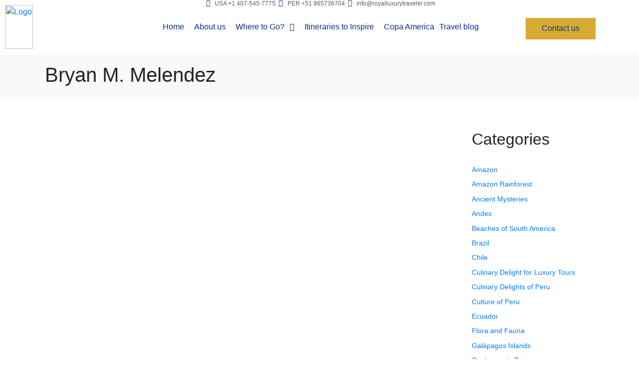

--- FILE ---
content_type: text/html; charset=UTF-8
request_url: https://royalluxurytraveler.com/team/anna-mckie/
body_size: 27999
content:
<!-- Google tag (gtag.js) -->
<script async src="https://www.googletagmanager.com/gtag/js?id=AW-11342040108"></script>
<script>
  window.dataLayer = window.dataLayer || [];
  function gtag(){dataLayer.push(arguments);}
  gtag('js', new Date());

  gtag('config', 'AW-11342040108');
</script>
<!DOCTYPE html><html lang="es-PE"><head ><!-- Meta Pixel Code -->
<script>
!function(f,b,e,v,n,t,s)
{if(f.fbq)return;n=f.fbq=function(){n.callMethod?
n.callMethod.apply(n,arguments):n.queue.push(arguments)};
if(!f._fbq)f._fbq=n;n.push=n;n.loaded=!0;n.version='2.0';
n.queue=[];t=b.createElement(e);t.async=!0;
t.src=v;s=b.getElementsByTagName(e)[0];
s.parentNode.insertBefore(t,s)}(window, document,'script',
'https://connect.facebook.net/en_US/fbevents.js');
fbq('init', '279769997413248');
fbq('track', 'PageView');
</script>
<noscript><img height="1" width="1" style="display:none"
src="https://www.facebook.com/tr?id=279769997413248&ev=PageView&noscript=1"
/></noscript>
<!-- End Meta Pixel Code -->	<meta charset="UTF-8" />
	<meta name="viewport" content="width=device-width, initial-scale=1" />
	<meta name='robots' content='index, follow, max-image-preview:large, max-snippet:-1, max-video-preview:-1' />

	<!-- This site is optimized with the Yoast SEO Premium plugin v21.4 (Yoast SEO v21.4) - https://yoast.com/wordpress/plugins/seo/ -->
	<title>Bryan M. Melendez - Royal Luxury Traveler</title>
	<link rel="canonical" href="https://royalluxurytraveler.com/team/anna-mckie/" />
	<meta property="og:locale" content="es_ES" />
	<meta property="og:type" content="article" />
	<meta property="og:title" content="Bryan M. Melendez" />
	<meta property="og:url" content="https://royalluxurytraveler.com/team/anna-mckie/" />
	<meta property="og:site_name" content="Royal Luxury Traveler" />
	<meta property="article:publisher" content="https://web.facebook.com/royalluxurytraveler" />
	<meta name="twitter:card" content="summary_large_image" />
	<script type="application/ld+json" class="yoast-schema-graph">{"@context":"https://schema.org","@graph":[{"@type":"WebPage","@id":"https://royalluxurytraveler.com/team/anna-mckie/","url":"https://royalluxurytraveler.com/team/anna-mckie/","name":"Bryan M. Melendez - Royal Luxury Traveler","isPartOf":{"@id":"https://royalluxurytraveler.com/#website"},"primaryImageOfPage":{"@id":"https://royalluxurytraveler.com/team/anna-mckie/#primaryimage"},"image":{"@id":"https://royalluxurytraveler.com/team/anna-mckie/#primaryimage"},"thumbnailUrl":"","datePublished":"2013-05-25T04:10:21+00:00","dateModified":"2013-05-25T04:10:21+00:00","breadcrumb":{"@id":"https://royalluxurytraveler.com/team/anna-mckie/#breadcrumb"},"inLanguage":"es-PE","potentialAction":[{"@type":"ReadAction","target":["https://royalluxurytraveler.com/team/anna-mckie/"]}]},{"@type":"ImageObject","inLanguage":"es-PE","@id":"https://royalluxurytraveler.com/team/anna-mckie/#primaryimage","url":"","contentUrl":""},{"@type":"BreadcrumbList","@id":"https://royalluxurytraveler.com/team/anna-mckie/#breadcrumb","itemListElement":[{"@type":"ListItem","position":1,"name":"Home","item":"https://royalluxurytraveler.com/"},{"@type":"ListItem","position":2,"name":"Employees","item":"https://royalluxurytraveler.com/team/"},{"@type":"ListItem","position":3,"name":"Bryan M. Melendez"}]},{"@type":"WebSite","@id":"https://royalluxurytraveler.com/#website","url":"https://royalluxurytraveler.com/","name":"Royal Luxury Traveler","description":"Tailor made travel, BESPOKE PRIVATE AND LUXURY JOURNEYS, EXQUISITE, HAND CRAFTED, PRIVATE LUXURY TOURS TO SOUTH AMERICA.","publisher":{"@id":"https://royalluxurytraveler.com/#organization"},"potentialAction":[{"@type":"SearchAction","target":{"@type":"EntryPoint","urlTemplate":"https://royalluxurytraveler.com/?s={search_term_string}"},"query-input":"required name=search_term_string"}],"inLanguage":"es-PE"},{"@type":"Organization","@id":"https://royalluxurytraveler.com/#organization","name":"Royal Luxury Traveler","url":"https://royalluxurytraveler.com/","logo":{"@type":"ImageObject","inLanguage":"es-PE","@id":"https://royalluxurytraveler.com/#/schema/logo/image/","url":"https://royalluxurytraveler.com/wp-content/uploads/2020/08/tono-azul-nombre-e1643927438367-1.png","contentUrl":"https://royalluxurytraveler.com/wp-content/uploads/2020/08/tono-azul-nombre-e1643927438367-1.png","width":947,"height":469,"caption":"Royal Luxury Traveler"},"image":{"@id":"https://royalluxurytraveler.com/#/schema/logo/image/"},"sameAs":["https://web.facebook.com/royalluxurytraveler"]}]}</script>
	<!-- / Yoast SEO Premium plugin. -->


<link rel='dns-prefetch' href='//www.googletagmanager.com' />
<link rel="alternate" type="application/rss+xml" title="Royal Luxury Traveler &raquo; Feed" href="https://royalluxurytraveler.com/feed/" />
<link rel="alternate" type="application/rss+xml" title="Royal Luxury Traveler &raquo; Feed de los comentarios" href="https://royalluxurytraveler.com/comments/feed/" />
<link rel="alternate" title="oEmbed (JSON)" type="application/json+oembed" href="https://royalluxurytraveler.com/wp-json/oembed/1.0/embed?url=https%3A%2F%2Froyalluxurytraveler.com%2Fteam%2Fanna-mckie%2F" />
<link rel="alternate" title="oEmbed (XML)" type="text/xml+oembed" href="https://royalluxurytraveler.com/wp-json/oembed/1.0/embed?url=https%3A%2F%2Froyalluxurytraveler.com%2Fteam%2Fanna-mckie%2F&#038;format=xml" />
<style id='wp-img-auto-sizes-contain-inline-css' type='text/css'>
img:is([sizes=auto i],[sizes^="auto," i]){contain-intrinsic-size:3000px 1500px}
/*# sourceURL=wp-img-auto-sizes-contain-inline-css */
</style>
<link rel='stylesheet' id='simple-lightbox-css-css' href='https://royalluxurytraveler.com/wp-content/plugins/portfolio-elementor/elementor/../vendor/simplelightbox/dist/simplelightbox.min.css?ver=2.14.2' type='text/css' media='all' />
<link rel='stylesheet' id='elpt-portfolio-css-css' href='https://royalluxurytraveler.com/wp-content/plugins/portfolio-elementor/elementor/../assets/css/powerfolio_css.css?ver=3.2.2' type='text/css' media='all' />
<link rel='stylesheet' id='owl-carousel-css-css' href='https://royalluxurytraveler.com/wp-content/plugins/portfolio-elementor/elementor/../vendor/owl.carousel/assets/owl.carousel.css?ver=2.3.4' type='text/css' media='all' />
<link rel='stylesheet' id='owl-carousel-theme-css-css' href='https://royalluxurytraveler.com/wp-content/plugins/portfolio-elementor/elementor/../vendor/owl.carousel/assets/owl.theme.default.min.css?ver=2.3.4' type='text/css' media='all' />
<link rel='stylesheet' id='pwrgrids-css-css' href='https://royalluxurytraveler.com/wp-content/plugins/portfolio-elementor/elementor/../assets/css/pwrgrids_css.css?ver=3.2.2' type='text/css' media='all' />
<style id='wp-emoji-styles-inline-css' type='text/css'>

	img.wp-smiley, img.emoji {
		display: inline !important;
		border: none !important;
		box-shadow: none !important;
		height: 1em !important;
		width: 1em !important;
		margin: 0 0.07em !important;
		vertical-align: -0.1em !important;
		background: none !important;
		padding: 0 !important;
	}
/*# sourceURL=wp-emoji-styles-inline-css */
</style>
<link rel='stylesheet' id='wp-block-library-css' href='https://royalluxurytraveler.com/wp-includes/css/dist/block-library/style.min.css?ver=6.9' type='text/css' media='all' />
<style id='wp-block-library-theme-inline-css' type='text/css'>
.wp-block-audio :where(figcaption){color:#555;font-size:13px;text-align:center}.is-dark-theme .wp-block-audio :where(figcaption){color:#ffffffa6}.wp-block-audio{margin:0 0 1em}.wp-block-code{border:1px solid #ccc;border-radius:4px;font-family:Menlo,Consolas,monaco,monospace;padding:.8em 1em}.wp-block-embed :where(figcaption){color:#555;font-size:13px;text-align:center}.is-dark-theme .wp-block-embed :where(figcaption){color:#ffffffa6}.wp-block-embed{margin:0 0 1em}.blocks-gallery-caption{color:#555;font-size:13px;text-align:center}.is-dark-theme .blocks-gallery-caption{color:#ffffffa6}:root :where(.wp-block-image figcaption){color:#555;font-size:13px;text-align:center}.is-dark-theme :root :where(.wp-block-image figcaption){color:#ffffffa6}.wp-block-image{margin:0 0 1em}.wp-block-pullquote{border-bottom:4px solid;border-top:4px solid;color:currentColor;margin-bottom:1.75em}.wp-block-pullquote :where(cite),.wp-block-pullquote :where(footer),.wp-block-pullquote__citation{color:currentColor;font-size:.8125em;font-style:normal;text-transform:uppercase}.wp-block-quote{border-left:.25em solid;margin:0 0 1.75em;padding-left:1em}.wp-block-quote cite,.wp-block-quote footer{color:currentColor;font-size:.8125em;font-style:normal;position:relative}.wp-block-quote:where(.has-text-align-right){border-left:none;border-right:.25em solid;padding-left:0;padding-right:1em}.wp-block-quote:where(.has-text-align-center){border:none;padding-left:0}.wp-block-quote.is-large,.wp-block-quote.is-style-large,.wp-block-quote:where(.is-style-plain){border:none}.wp-block-search .wp-block-search__label{font-weight:700}.wp-block-search__button{border:1px solid #ccc;padding:.375em .625em}:where(.wp-block-group.has-background){padding:1.25em 2.375em}.wp-block-separator.has-css-opacity{opacity:.4}.wp-block-separator{border:none;border-bottom:2px solid;margin-left:auto;margin-right:auto}.wp-block-separator.has-alpha-channel-opacity{opacity:1}.wp-block-separator:not(.is-style-wide):not(.is-style-dots){width:100px}.wp-block-separator.has-background:not(.is-style-dots){border-bottom:none;height:1px}.wp-block-separator.has-background:not(.is-style-wide):not(.is-style-dots){height:2px}.wp-block-table{margin:0 0 1em}.wp-block-table td,.wp-block-table th{word-break:normal}.wp-block-table :where(figcaption){color:#555;font-size:13px;text-align:center}.is-dark-theme .wp-block-table :where(figcaption){color:#ffffffa6}.wp-block-video :where(figcaption){color:#555;font-size:13px;text-align:center}.is-dark-theme .wp-block-video :where(figcaption){color:#ffffffa6}.wp-block-video{margin:0 0 1em}:root :where(.wp-block-template-part.has-background){margin-bottom:0;margin-top:0;padding:1.25em 2.375em}
/*# sourceURL=/wp-includes/css/dist/block-library/theme.min.css */
</style>
<style id='classic-theme-styles-inline-css' type='text/css'>
/*! This file is auto-generated */
.wp-block-button__link{color:#fff;background-color:#32373c;border-radius:9999px;box-shadow:none;text-decoration:none;padding:calc(.667em + 2px) calc(1.333em + 2px);font-size:1.125em}.wp-block-file__button{background:#32373c;color:#fff;text-decoration:none}
/*# sourceURL=/wp-includes/css/classic-themes.min.css */
</style>
<style id='powerfolio-portfolio-block-style-inline-css' type='text/css'>
.wp-block-create-block-my-first-block{background-color:#21759b;color:#fff;padding:2px}

/*# sourceURL=https://royalluxurytraveler.com/wp-content/plugins/portfolio-elementor/build/portfolio-block/style-index.css */
</style>
<style id='powerfolio-image-gallery-block-style-inline-css' type='text/css'>
.wp-block-create-block-my-first-block{background-color:#21759b;color:#fff;padding:2px}

/*# sourceURL=https://royalluxurytraveler.com/wp-content/plugins/portfolio-elementor/build/image-gallery-block/style-index.css */
</style>
<style id='global-styles-inline-css' type='text/css'>
:root{--wp--preset--aspect-ratio--square: 1;--wp--preset--aspect-ratio--4-3: 4/3;--wp--preset--aspect-ratio--3-4: 3/4;--wp--preset--aspect-ratio--3-2: 3/2;--wp--preset--aspect-ratio--2-3: 2/3;--wp--preset--aspect-ratio--16-9: 16/9;--wp--preset--aspect-ratio--9-16: 9/16;--wp--preset--color--black: #000000;--wp--preset--color--cyan-bluish-gray: #abb8c3;--wp--preset--color--white: #ffffff;--wp--preset--color--pale-pink: #f78da7;--wp--preset--color--vivid-red: #cf2e2e;--wp--preset--color--luminous-vivid-orange: #ff6900;--wp--preset--color--luminous-vivid-amber: #fcb900;--wp--preset--color--light-green-cyan: #7bdcb5;--wp--preset--color--vivid-green-cyan: #00d084;--wp--preset--color--pale-cyan-blue: #8ed1fc;--wp--preset--color--vivid-cyan-blue: #0693e3;--wp--preset--color--vivid-purple: #9b51e0;--wp--preset--gradient--vivid-cyan-blue-to-vivid-purple: linear-gradient(135deg,rgb(6,147,227) 0%,rgb(155,81,224) 100%);--wp--preset--gradient--light-green-cyan-to-vivid-green-cyan: linear-gradient(135deg,rgb(122,220,180) 0%,rgb(0,208,130) 100%);--wp--preset--gradient--luminous-vivid-amber-to-luminous-vivid-orange: linear-gradient(135deg,rgb(252,185,0) 0%,rgb(255,105,0) 100%);--wp--preset--gradient--luminous-vivid-orange-to-vivid-red: linear-gradient(135deg,rgb(255,105,0) 0%,rgb(207,46,46) 100%);--wp--preset--gradient--very-light-gray-to-cyan-bluish-gray: linear-gradient(135deg,rgb(238,238,238) 0%,rgb(169,184,195) 100%);--wp--preset--gradient--cool-to-warm-spectrum: linear-gradient(135deg,rgb(74,234,220) 0%,rgb(151,120,209) 20%,rgb(207,42,186) 40%,rgb(238,44,130) 60%,rgb(251,105,98) 80%,rgb(254,248,76) 100%);--wp--preset--gradient--blush-light-purple: linear-gradient(135deg,rgb(255,206,236) 0%,rgb(152,150,240) 100%);--wp--preset--gradient--blush-bordeaux: linear-gradient(135deg,rgb(254,205,165) 0%,rgb(254,45,45) 50%,rgb(107,0,62) 100%);--wp--preset--gradient--luminous-dusk: linear-gradient(135deg,rgb(255,203,112) 0%,rgb(199,81,192) 50%,rgb(65,88,208) 100%);--wp--preset--gradient--pale-ocean: linear-gradient(135deg,rgb(255,245,203) 0%,rgb(182,227,212) 50%,rgb(51,167,181) 100%);--wp--preset--gradient--electric-grass: linear-gradient(135deg,rgb(202,248,128) 0%,rgb(113,206,126) 100%);--wp--preset--gradient--midnight: linear-gradient(135deg,rgb(2,3,129) 0%,rgb(40,116,252) 100%);--wp--preset--font-size--small: 13px;--wp--preset--font-size--medium: 20px;--wp--preset--font-size--large: 36px;--wp--preset--font-size--x-large: 42px;--wp--preset--spacing--20: 0.44rem;--wp--preset--spacing--30: 0.67rem;--wp--preset--spacing--40: 1rem;--wp--preset--spacing--50: 1.5rem;--wp--preset--spacing--60: 2.25rem;--wp--preset--spacing--70: 3.38rem;--wp--preset--spacing--80: 5.06rem;--wp--preset--shadow--natural: 6px 6px 9px rgba(0, 0, 0, 0.2);--wp--preset--shadow--deep: 12px 12px 50px rgba(0, 0, 0, 0.4);--wp--preset--shadow--sharp: 6px 6px 0px rgba(0, 0, 0, 0.2);--wp--preset--shadow--outlined: 6px 6px 0px -3px rgb(255, 255, 255), 6px 6px rgb(0, 0, 0);--wp--preset--shadow--crisp: 6px 6px 0px rgb(0, 0, 0);}:where(.is-layout-flex){gap: 0.5em;}:where(.is-layout-grid){gap: 0.5em;}body .is-layout-flex{display: flex;}.is-layout-flex{flex-wrap: wrap;align-items: center;}.is-layout-flex > :is(*, div){margin: 0;}body .is-layout-grid{display: grid;}.is-layout-grid > :is(*, div){margin: 0;}:where(.wp-block-columns.is-layout-flex){gap: 2em;}:where(.wp-block-columns.is-layout-grid){gap: 2em;}:where(.wp-block-post-template.is-layout-flex){gap: 1.25em;}:where(.wp-block-post-template.is-layout-grid){gap: 1.25em;}.has-black-color{color: var(--wp--preset--color--black) !important;}.has-cyan-bluish-gray-color{color: var(--wp--preset--color--cyan-bluish-gray) !important;}.has-white-color{color: var(--wp--preset--color--white) !important;}.has-pale-pink-color{color: var(--wp--preset--color--pale-pink) !important;}.has-vivid-red-color{color: var(--wp--preset--color--vivid-red) !important;}.has-luminous-vivid-orange-color{color: var(--wp--preset--color--luminous-vivid-orange) !important;}.has-luminous-vivid-amber-color{color: var(--wp--preset--color--luminous-vivid-amber) !important;}.has-light-green-cyan-color{color: var(--wp--preset--color--light-green-cyan) !important;}.has-vivid-green-cyan-color{color: var(--wp--preset--color--vivid-green-cyan) !important;}.has-pale-cyan-blue-color{color: var(--wp--preset--color--pale-cyan-blue) !important;}.has-vivid-cyan-blue-color{color: var(--wp--preset--color--vivid-cyan-blue) !important;}.has-vivid-purple-color{color: var(--wp--preset--color--vivid-purple) !important;}.has-black-background-color{background-color: var(--wp--preset--color--black) !important;}.has-cyan-bluish-gray-background-color{background-color: var(--wp--preset--color--cyan-bluish-gray) !important;}.has-white-background-color{background-color: var(--wp--preset--color--white) !important;}.has-pale-pink-background-color{background-color: var(--wp--preset--color--pale-pink) !important;}.has-vivid-red-background-color{background-color: var(--wp--preset--color--vivid-red) !important;}.has-luminous-vivid-orange-background-color{background-color: var(--wp--preset--color--luminous-vivid-orange) !important;}.has-luminous-vivid-amber-background-color{background-color: var(--wp--preset--color--luminous-vivid-amber) !important;}.has-light-green-cyan-background-color{background-color: var(--wp--preset--color--light-green-cyan) !important;}.has-vivid-green-cyan-background-color{background-color: var(--wp--preset--color--vivid-green-cyan) !important;}.has-pale-cyan-blue-background-color{background-color: var(--wp--preset--color--pale-cyan-blue) !important;}.has-vivid-cyan-blue-background-color{background-color: var(--wp--preset--color--vivid-cyan-blue) !important;}.has-vivid-purple-background-color{background-color: var(--wp--preset--color--vivid-purple) !important;}.has-black-border-color{border-color: var(--wp--preset--color--black) !important;}.has-cyan-bluish-gray-border-color{border-color: var(--wp--preset--color--cyan-bluish-gray) !important;}.has-white-border-color{border-color: var(--wp--preset--color--white) !important;}.has-pale-pink-border-color{border-color: var(--wp--preset--color--pale-pink) !important;}.has-vivid-red-border-color{border-color: var(--wp--preset--color--vivid-red) !important;}.has-luminous-vivid-orange-border-color{border-color: var(--wp--preset--color--luminous-vivid-orange) !important;}.has-luminous-vivid-amber-border-color{border-color: var(--wp--preset--color--luminous-vivid-amber) !important;}.has-light-green-cyan-border-color{border-color: var(--wp--preset--color--light-green-cyan) !important;}.has-vivid-green-cyan-border-color{border-color: var(--wp--preset--color--vivid-green-cyan) !important;}.has-pale-cyan-blue-border-color{border-color: var(--wp--preset--color--pale-cyan-blue) !important;}.has-vivid-cyan-blue-border-color{border-color: var(--wp--preset--color--vivid-cyan-blue) !important;}.has-vivid-purple-border-color{border-color: var(--wp--preset--color--vivid-purple) !important;}.has-vivid-cyan-blue-to-vivid-purple-gradient-background{background: var(--wp--preset--gradient--vivid-cyan-blue-to-vivid-purple) !important;}.has-light-green-cyan-to-vivid-green-cyan-gradient-background{background: var(--wp--preset--gradient--light-green-cyan-to-vivid-green-cyan) !important;}.has-luminous-vivid-amber-to-luminous-vivid-orange-gradient-background{background: var(--wp--preset--gradient--luminous-vivid-amber-to-luminous-vivid-orange) !important;}.has-luminous-vivid-orange-to-vivid-red-gradient-background{background: var(--wp--preset--gradient--luminous-vivid-orange-to-vivid-red) !important;}.has-very-light-gray-to-cyan-bluish-gray-gradient-background{background: var(--wp--preset--gradient--very-light-gray-to-cyan-bluish-gray) !important;}.has-cool-to-warm-spectrum-gradient-background{background: var(--wp--preset--gradient--cool-to-warm-spectrum) !important;}.has-blush-light-purple-gradient-background{background: var(--wp--preset--gradient--blush-light-purple) !important;}.has-blush-bordeaux-gradient-background{background: var(--wp--preset--gradient--blush-bordeaux) !important;}.has-luminous-dusk-gradient-background{background: var(--wp--preset--gradient--luminous-dusk) !important;}.has-pale-ocean-gradient-background{background: var(--wp--preset--gradient--pale-ocean) !important;}.has-electric-grass-gradient-background{background: var(--wp--preset--gradient--electric-grass) !important;}.has-midnight-gradient-background{background: var(--wp--preset--gradient--midnight) !important;}.has-small-font-size{font-size: var(--wp--preset--font-size--small) !important;}.has-medium-font-size{font-size: var(--wp--preset--font-size--medium) !important;}.has-large-font-size{font-size: var(--wp--preset--font-size--large) !important;}.has-x-large-font-size{font-size: var(--wp--preset--font-size--x-large) !important;}
:where(.wp-block-post-template.is-layout-flex){gap: 1.25em;}:where(.wp-block-post-template.is-layout-grid){gap: 1.25em;}
:where(.wp-block-term-template.is-layout-flex){gap: 1.25em;}:where(.wp-block-term-template.is-layout-grid){gap: 1.25em;}
:where(.wp-block-columns.is-layout-flex){gap: 2em;}:where(.wp-block-columns.is-layout-grid){gap: 2em;}
:root :where(.wp-block-pullquote){font-size: 1.5em;line-height: 1.6;}
/*# sourceURL=global-styles-inline-css */
</style>
<link rel='stylesheet' id='contact-form-7-css' href='https://royalluxurytraveler.com/wp-content/plugins/contact-form-7/includes/css/styles.css?ver=6.1.4' type='text/css' media='all' />
<link rel='stylesheet' id='wprls-style-css' href='https://royalluxurytraveler.com/wp-content/plugins/slider-slideshow/admin/includes/../css/public/slider-pro.min.css?ver=6.9' type='text/css' media='all' />
<link rel='stylesheet' id='htmega-menu-css' href='https://royalluxurytraveler.com/wp-content/plugins/ht-menu-lite/assets/css/mega-menu-style.css?ver=1.2.2' type='text/css' media='all' />
<style id='htmega-menu-inline-css' type='text/css'>

            
            
            
            
            
            
            
            
            
/*# sourceURL=htmega-menu-inline-css */
</style>
<link rel='stylesheet' id='htbbootstrap-css' href='https://royalluxurytraveler.com/wp-content/plugins/ht-mega-for-elementor/assets/css/htbbootstrap.css?ver=3.0.4' type='text/css' media='all' />
<link rel='stylesheet' id='font-awesome-css' href='https://royalluxurytraveler.com/wp-content/plugins/elementor/assets/lib/font-awesome/css/font-awesome.min.css?ver=4.7.0' type='text/css' media='all' />
<link rel='stylesheet' id='htmega-animation-css' href='https://royalluxurytraveler.com/wp-content/plugins/ht-mega-for-elementor/assets/css/animation.css?ver=3.0.4' type='text/css' media='all' />
<link rel='stylesheet' id='htmega-keyframes-css' href='https://royalluxurytraveler.com/wp-content/plugins/ht-mega-for-elementor/assets/css/htmega-keyframes.css?ver=3.0.4' type='text/css' media='all' />
<link rel='stylesheet' id='htmega-global-style-min-css' href='https://royalluxurytraveler.com/wp-content/plugins/ht-mega-for-elementor/assets/css/htmega-global-style.min.css?ver=3.0.4' type='text/css' media='all' />
<link rel='stylesheet' id='jupiterx-popups-animation-css' href='https://royalluxurytraveler.com/wp-content/plugins/jupiterx-core/includes/extensions/raven/assets/lib/animate/animate.min.css?ver=1.18.1' type='text/css' media='all' />
<link rel='stylesheet' id='jupiterx-css' href='https://royalluxurytraveler.com/wp-content/uploads/jupiterx/compiler/jupiterx/e9b9b5b.css?ver=1.18.1' type='text/css' media='all' />
<link rel='stylesheet' id='font-awesome-all-css' href='https://royalluxurytraveler.com/wp-content/plugins/jet-menu/assets/public/lib/font-awesome/css/all.min.css?ver=5.12.0' type='text/css' media='all' />
<link rel='stylesheet' id='font-awesome-v4-shims-css' href='https://royalluxurytraveler.com/wp-content/plugins/jet-menu/assets/public/lib/font-awesome/css/v4-shims.min.css?ver=5.12.0' type='text/css' media='all' />
<link rel='stylesheet' id='jet-menu-public-styles-css' href='https://royalluxurytraveler.com/wp-content/plugins/jet-menu/assets/public/css/public.css?ver=2.4.2' type='text/css' media='all' />
<link rel='stylesheet' id='jet-menu-general-css' href='https://royalluxurytraveler.com/wp-content/uploads/jet-menu/jet-menu-general.css?ver=1709205920' type='text/css' media='all' />
<link rel='stylesheet' id='jupiterx-elements-dynamic-styles-css' href='https://royalluxurytraveler.com/wp-content/uploads/jupiterx/compiler/jupiterx-elements-dynamic-styles/f8891ae.css?ver=1.18.1' type='text/css' media='all' />
<link rel='stylesheet' id='elementor-icons-css' href='https://royalluxurytraveler.com/wp-content/plugins/elementor/assets/lib/eicons/css/elementor-icons.min.css?ver=5.46.0' type='text/css' media='all' />
<link rel='stylesheet' id='elementor-frontend-css' href='https://royalluxurytraveler.com/wp-content/plugins/elementor/assets/css/frontend.min.css?ver=3.34.2' type='text/css' media='all' />
<link rel='stylesheet' id='jupiterx-core-raven-frontend-css' href='https://royalluxurytraveler.com/wp-content/plugins/jupiterx-core/includes/extensions/raven/assets/css/frontend.min.css?ver=6.9' type='text/css' media='all' />
<link rel='stylesheet' id='elementor-post-9086-css' href='https://royalluxurytraveler.com/wp-content/uploads/elementor/css/post-9086.css?ver=1768928339' type='text/css' media='all' />
<link rel='stylesheet' id='elementor-pro-css' href='https://royalluxurytraveler.com/wp-content/plugins/elementor-pro/assets/css/frontend.min.css?ver=3.6.1' type='text/css' media='all' />
<link rel='stylesheet' id='flatpickr-css' href='https://royalluxurytraveler.com/wp-content/plugins/elementor/assets/lib/flatpickr/flatpickr.min.css?ver=4.6.13' type='text/css' media='all' />
<link rel='stylesheet' id='elementor-post-9293-css' href='https://royalluxurytraveler.com/wp-content/uploads/elementor/css/post-9293.css?ver=1768928339' type='text/css' media='all' />
<link rel='stylesheet' id='elementor-post-9339-css' href='https://royalluxurytraveler.com/wp-content/uploads/elementor/css/post-9339.css?ver=1768928339' type='text/css' media='all' />
<link rel='stylesheet' id='jupiter-donut-css' href='https://royalluxurytraveler.com/wp-content/plugins/jupiter-donut/assets/css/styles.min.css?ver=1.4.4' type='text/css' media='all' />
<link rel='stylesheet' id='jupiter-donut-shortcodes-css' href='https://royalluxurytraveler.com/wp-content/plugins/jupiter-donut/assets/css/shortcodes-styles.min.css?ver=1.4.4' type='text/css' media='all' />
<link rel='stylesheet' id='elementor-gf-local-roboto-css' href='https://royalluxurytraveler.com/wp-content/uploads/elementor/google-fonts/css/roboto.css?ver=1742230523' type='text/css' media='all' />
<link rel='stylesheet' id='elementor-gf-local-robotoslab-css' href='https://royalluxurytraveler.com/wp-content/uploads/elementor/google-fonts/css/robotoslab.css?ver=1742230540' type='text/css' media='all' />
<link rel='stylesheet' id='elementor-gf-local-poppins-css' href='https://royalluxurytraveler.com/wp-content/uploads/elementor/google-fonts/css/poppins.css?ver=1742230549' type='text/css' media='all' />
<link rel='stylesheet' id='elementor-gf-local-montserrat-css' href='https://royalluxurytraveler.com/wp-content/uploads/elementor/google-fonts/css/montserrat.css?ver=1742230573' type='text/css' media='all' />
<link rel='stylesheet' id='elementor-icons-shared-0-css' href='https://royalluxurytraveler.com/wp-content/plugins/elementor/assets/lib/font-awesome/css/fontawesome.min.css?ver=5.15.3' type='text/css' media='all' />
<link rel='stylesheet' id='elementor-icons-fa-solid-css' href='https://royalluxurytraveler.com/wp-content/plugins/elementor/assets/lib/font-awesome/css/solid.min.css?ver=5.15.3' type='text/css' media='all' />
<link rel='stylesheet' id='elementor-icons-fa-brands-css' href='https://royalluxurytraveler.com/wp-content/plugins/elementor/assets/lib/font-awesome/css/brands.min.css?ver=5.15.3' type='text/css' media='all' />
<script type="text/javascript" src="https://royalluxurytraveler.com/wp-includes/js/jquery/jquery.min.js?ver=3.7.1" id="jquery-core-js"></script>
<script type="text/javascript" src="https://royalluxurytraveler.com/wp-includes/js/jquery/jquery-migrate.min.js?ver=3.4.1" id="jquery-migrate-js"></script>
<script type="text/javascript" src="https://royalluxurytraveler.com/wp-content/plugins/slider-slideshow/admin/includes/../js/public/rsslider.js?ver=6.9" id="wprls-script-js"></script>
<script type="text/javascript" src="https://royalluxurytraveler.com/wp-content/plugins/ht-menu-lite/assets/js/htmegamenu-main.js?ver=6.9" id="htmegamenu-main-js"></script>
<script type="text/javascript" src="https://www.googletagmanager.com/gtag/js?id=UA-90725857-1&#039; async=&#039;async" id="jupiterx-gtag-script-js"></script>
<script type="text/javascript" id="jupiterx-gtag-script-js-after">
/* <![CDATA[ */
	
		window.dataLayer = window.dataLayer || [];
		function gtag(){dataLayer.push(arguments);}
		gtag('js', new Date());
					gtag('config', 'UA-90725857-1', { 'anonymize_ip': true });
			
	
//# sourceURL=jupiterx-gtag-script-js-after
/* ]]> */
</script>
<script></script><link rel="https://api.w.org/" href="https://royalluxurytraveler.com/wp-json/" /><link rel="EditURI" type="application/rsd+xml" title="RSD" href="https://royalluxurytraveler.com/xmlrpc.php?rsd" />
<meta name="generator" content="WordPress 6.9" />
<link rel='shortlink' href='https://royalluxurytraveler.com/?p=297' />
<meta itemprop="author" content="admin" /><meta itemprop="datePublished" content="mayo 25, 2013" /><meta itemprop="dateModified" content="mayo 25, 2013" /><meta itemprop="publisher" content="Royal Luxury Traveler" /><meta name="generator" content="Elementor 3.34.2; features: additional_custom_breakpoints; settings: css_print_method-external, google_font-enabled, font_display-auto">
			<style>
				.e-con.e-parent:nth-of-type(n+4):not(.e-lazyloaded):not(.e-no-lazyload),
				.e-con.e-parent:nth-of-type(n+4):not(.e-lazyloaded):not(.e-no-lazyload) * {
					background-image: none !important;
				}
				@media screen and (max-height: 1024px) {
					.e-con.e-parent:nth-of-type(n+3):not(.e-lazyloaded):not(.e-no-lazyload),
					.e-con.e-parent:nth-of-type(n+3):not(.e-lazyloaded):not(.e-no-lazyload) * {
						background-image: none !important;
					}
				}
				@media screen and (max-height: 640px) {
					.e-con.e-parent:nth-of-type(n+2):not(.e-lazyloaded):not(.e-no-lazyload),
					.e-con.e-parent:nth-of-type(n+2):not(.e-lazyloaded):not(.e-no-lazyload) * {
						background-image: none !important;
					}
				}
			</style>
			<meta name="generator" content="Powered by WPBakery Page Builder - drag and drop page builder for WordPress."/>
<link rel="icon" href="https://royalluxurytraveler.com/wp-content/uploads/2022/02/tono-azul-nombre-e1698697064993-150x150.png" sizes="32x32" />
<link rel="icon" href="https://royalluxurytraveler.com/wp-content/uploads/2022/02/tono-azul-nombre-e1698697064993-200x200.png" sizes="192x192" />
<link rel="apple-touch-icon" href="https://royalluxurytraveler.com/wp-content/uploads/2022/02/tono-azul-nombre-e1698697064993-200x200.png" />
<meta name="msapplication-TileImage" content="https://royalluxurytraveler.com/wp-content/uploads/2022/02/tono-azul-nombre-e1698697064993-300x300.png" />
		<style type="text/css" id="wp-custom-css">
			.image-hover-overlay {
    background-color: #023399;
}
.breadcrumb{
	display:none;
}
.portfolio-categories{
	display:none;
}
.jupiterx-main{
    margin-top: 110px;
}		</style>
		<noscript><style> .wpb_animate_when_almost_visible { opacity: 1; }</style></noscript></head><body class="wp-singular employees-template-default single single-employees postid-297 wp-custom-logo wp-theme-jupiterx no-js htmega-menu-active jet-desktop-menu-active wpb-js-composer js-comp-ver-7.0 vc_responsive elementor-default elementor-kit-9086 jupiterx-header-fixed jupiterx-header-overlapped" itemscope="itemscope" itemtype="http://schema.org/WebPage"><a class="jupiterx-a11y jupiterx-a11y-skip-navigation-link" href="#jupiterx-primary">Skip to content</a><div class="jupiterx-site"><header class="jupiterx-header" data-jupiterx-settings="{&quot;breakpoint&quot;:&quot;767.98&quot;,&quot;behavior&quot;:&quot;fixed&quot;,&quot;position&quot;:&quot;top&quot;,&quot;overlap&quot;:&quot;desktop&quot;}" role="banner" itemscope="itemscope" itemtype="http://schema.org/WPHeader">		<div data-elementor-type="header" data-elementor-id="9293" class="elementor elementor-9293 elementor-location-header">
					<div class="elementor-section-wrap">
								<section class="elementor-section elementor-top-section elementor-element elementor-element-35ab8c16 elementor-section-content-bottom elementor-section-boxed elementor-section-height-default elementor-section-height-default" data-id="35ab8c16" data-element_type="section" data-settings="{&quot;background_background&quot;:&quot;classic&quot;}">
						<div class="elementor-container elementor-column-gap-default">
					<div class="elementor-column elementor-col-33 elementor-top-column elementor-element elementor-element-59dbb04d" data-id="59dbb04d" data-element_type="column">
			<div class="elementor-widget-wrap elementor-element-populated">
						<div class="elementor-element elementor-element-6f255b75 elementor-widget elementor-widget-image" data-id="6f255b75" data-element_type="widget" data-widget_type="image.default">
				<div class="elementor-widget-container">
																<a href="https://royalluxurytraveler.com/">
							<img width="300" height="149" src="https://royalluxurytraveler.com/wp-content/uploads/2020/08/tono-azul-nombre-e1643927438367-1-300x149.png" class="attachment-medium size-medium wp-image-11082" alt="Logo" srcset="https://royalluxurytraveler.com/wp-content/uploads/2020/08/tono-azul-nombre-e1643927438367-1-300x149.png 300w, https://royalluxurytraveler.com/wp-content/uploads/2020/08/tono-azul-nombre-e1643927438367-1-768x380.png 768w, https://royalluxurytraveler.com/wp-content/uploads/2020/08/elementor/thumbs/tono-azul-nombre-e1643927438367-1-qen18eksu86w9l7v2hug4q44q3vt28us3dp6mxxtcg.png 400w, https://royalluxurytraveler.com/wp-content/uploads/2020/08/tono-azul-nombre-e1643927438367-1.png 947w" sizes="(max-width: 300px) 100vw, 300px" />								</a>
															</div>
				</div>
					</div>
		</div>
				<div class="elementor-column elementor-col-33 elementor-top-column elementor-element elementor-element-37cbc047" data-id="37cbc047" data-element_type="column">
			<div class="elementor-widget-wrap elementor-element-populated">
						<div class="elementor-element elementor-element-7d6e89a elementor-icon-list--layout-inline elementor-align-center elementor-fixed elementor-list-item-link-full_width elementor-widget elementor-widget-icon-list" data-id="7d6e89a" data-element_type="widget" data-settings="{&quot;_position&quot;:&quot;fixed&quot;}" data-widget_type="icon-list.default">
				<div class="elementor-widget-container">
							<ul class="elementor-icon-list-items elementor-inline-items">
							<li class="elementor-icon-list-item elementor-inline-item">
											<span class="elementor-icon-list-icon">
							<i aria-hidden="true" class="fas fa-phone"></i>						</span>
										<span class="elementor-icon-list-text">USA +1 407-545-7775</span>
									</li>
								<li class="elementor-icon-list-item elementor-inline-item">
											<span class="elementor-icon-list-icon">
							<i aria-hidden="true" class="fab fa-whatsapp"></i>						</span>
										<span class="elementor-icon-list-text">PER +51 965736704</span>
									</li>
								<li class="elementor-icon-list-item elementor-inline-item">
											<a href="mailto:info@royalluxurytraveler.com">

												<span class="elementor-icon-list-icon">
							<i aria-hidden="true" class="fas fa-at"></i>						</span>
										<span class="elementor-icon-list-text">info@royalluxurytraveler.com</span>
											</a>
									</li>
						</ul>
						</div>
				</div>
				<div class="elementor-element elementor-element-b54bf4f elementor-widget elementor-widget-jet-mega-menu" data-id="b54bf4f" data-element_type="widget" data-widget_type="jet-mega-menu.default">
				<div class="elementor-widget-container">
					<div class="menu-principal-container"><div class="jet-menu-container"><div class="jet-menu-inner"><ul class="jet-menu jet-menu--animation-type-fade jet-menu--roll-up"><li id="jet-menu-item-9623" class="jet-menu-item jet-menu-item-type-post_type jet-menu-item-object-page jet-menu-item-home jet-has-roll-up jet-simple-menu-item jet-regular-item jet-menu-item-9623"><a href="https://royalluxurytraveler.com/" class="top-level-link"><div class="jet-menu-item-wrapper"><div class="jet-menu-title">Home</div></div></a></li>
<li id="jet-menu-item-9639" class="jet-menu-item jet-menu-item-type-post_type jet-menu-item-object-page jet-has-roll-up jet-simple-menu-item jet-regular-item jet-menu-item-9639"><a href="https://royalluxurytraveler.com/about-us/" class="top-level-link"><div class="jet-menu-item-wrapper"><div class="jet-menu-title">About us</div></div></a></li>
<li id="jet-menu-item-9624" class="jet-menu-item jet-menu-item-type-post_type jet-menu-item-object-page jet-has-roll-up jet-mega-menu-item jet-regular-item jet-menu-item-has-children jet-menu-item-9624"><a href="https://royalluxurytraveler.com/where-to-go/" class="top-level-link"><div class="jet-menu-item-wrapper"><div class="jet-menu-title">Where to Go?</div><i class="jet-dropdown-arrow fa fa-angle-down"></i></div></a><div class="jet-sub-mega-menu" data-template-id="9630">		<div data-elementor-type="wp-post" data-elementor-id="9630" class="elementor elementor-9630">
						<section class="elementor-section elementor-top-section elementor-element elementor-element-7b0bfceb elementor-section-full_width elementor-section-height-default elementor-section-height-default" data-id="7b0bfceb" data-element_type="section">
						<div class="elementor-container elementor-column-gap-default">
					<div class="elementor-column elementor-col-25 elementor-top-column elementor-element elementor-element-5fd1900d" data-id="5fd1900d" data-element_type="column">
			<div class="elementor-widget-wrap elementor-element-populated">
						<div class="elementor-element elementor-element-607032a9 elementor-widget elementor-widget-heading" data-id="607032a9" data-element_type="widget" data-widget_type="heading.default">
				<div class="elementor-widget-container">
					<h5 class="elementor-heading-title elementor-size-default"><a href="https://royalluxurytraveler.com/where-to-go/paquetes-de-viaje-para-la-copa-america-2024/">COPA AMERICA</a></h5>				</div>
				</div>
				<div class="elementor-element elementor-element-3ed2301a elementor-widget elementor-widget-image" data-id="3ed2301a" data-element_type="widget" data-widget_type="image.default">
				<div class="elementor-widget-container">
																<a href="https://royalluxurytraveler.com/where-to-go/paquetes-de-viaje-para-la-copa-america-2024/">
							<img width="500" height="338" src="https://royalluxurytraveler.com/wp-content/uploads/2024/02/cf61cd87ab4ed85c2abb0feea67e5d1c.jpg" class="attachment-medium_large size-medium_large wp-image-11237" alt="" srcset="https://royalluxurytraveler.com/wp-content/uploads/2024/02/cf61cd87ab4ed85c2abb0feea67e5d1c.jpg 500w, https://royalluxurytraveler.com/wp-content/uploads/2024/02/cf61cd87ab4ed85c2abb0feea67e5d1c-300x203.jpg 300w" sizes="(max-width: 500px) 100vw, 500px" />								</a>
															</div>
				</div>
				<div class="elementor-element elementor-element-38048783 elementor-widget elementor-widget-text-editor" data-id="38048783" data-element_type="widget" data-widget_type="text-editor.default">
				<div class="elementor-widget-container">
									<p style="text-align: justify;"><span style="color: #000000; font-family: Poppins, sans-serif;"><span style="font-size: 14px;">Viva la emoción de la Copa América 2024</span></span></p>								</div>
				</div>
					</div>
		</div>
				<div class="elementor-column elementor-col-25 elementor-top-column elementor-element elementor-element-e20f494" data-id="e20f494" data-element_type="column">
			<div class="elementor-widget-wrap elementor-element-populated">
						<div class="elementor-element elementor-element-9bb9216 elementor-widget elementor-widget-heading" data-id="9bb9216" data-element_type="widget" data-widget_type="heading.default">
				<div class="elementor-widget-container">
					<h5 class="elementor-heading-title elementor-size-default"><a href="/where-to-go/peru">Peru</a></h5>				</div>
				</div>
				<div class="elementor-element elementor-element-6799703 elementor-widget elementor-widget-image" data-id="6799703" data-element_type="widget" data-widget_type="image.default">
				<div class="elementor-widget-container">
																<a href="/where-to-go/peru">
							<img width="768" height="512" src="https://royalluxurytraveler.com/wp-content/uploads/2020/05/3-768x512.jpg" class="attachment-medium_large size-medium_large wp-image-8804" alt="" srcset="https://royalluxurytraveler.com/wp-content/uploads/2020/05/3-768x512.jpg 768w, https://royalluxurytraveler.com/wp-content/uploads/2020/05/3-300x200.jpg 300w, https://royalluxurytraveler.com/wp-content/uploads/2020/05/3.jpg 1024w" sizes="(max-width: 768px) 100vw, 768px" />								</a>
															</div>
				</div>
				<div class="elementor-element elementor-element-a8bc66a elementor-widget elementor-widget-text-editor" data-id="a8bc66a" data-element_type="widget" data-widget_type="text-editor.default">
				<div class="elementor-widget-container">
									<p style="text-align: justify;"><span style="color: #000000; font-family: Poppins, sans-serif;"><span style="font-size: 14px;">Peru offers beautiful scenary, rich culture and exotic world-class cuisine&#8230;</span></span></p>								</div>
				</div>
					</div>
		</div>
				<div class="elementor-column elementor-col-25 elementor-top-column elementor-element elementor-element-50dc0d27" data-id="50dc0d27" data-element_type="column">
			<div class="elementor-widget-wrap elementor-element-populated">
						<div class="elementor-element elementor-element-3a3a37d7 elementor-widget elementor-widget-heading" data-id="3a3a37d7" data-element_type="widget" data-widget_type="heading.default">
				<div class="elementor-widget-container">
					<h5 class="elementor-heading-title elementor-size-default"><a href="/where-to-go/ecuador">Ecuador</a></h5>				</div>
				</div>
				<div class="elementor-element elementor-element-67b4ca02 elementor-widget elementor-widget-image" data-id="67b4ca02" data-element_type="widget" data-widget_type="image.default">
				<div class="elementor-widget-container">
																<a href="/where-to-go/ecuador">
							<img width="640" height="427" src="https://royalluxurytraveler.com/wp-content/uploads/2013/10/16011453317_d7640f67ae_z.jpg" class="attachment-medium_large size-medium_large wp-image-8126" alt="" srcset="https://royalluxurytraveler.com/wp-content/uploads/2013/10/16011453317_d7640f67ae_z.jpg 640w, https://royalluxurytraveler.com/wp-content/uploads/2013/10/16011453317_d7640f67ae_z-300x200.jpg 300w" sizes="(max-width: 640px) 100vw, 640px" />								</a>
															</div>
				</div>
				<div class="elementor-element elementor-element-5b383350 elementor-widget elementor-widget-text-editor" data-id="5b383350" data-element_type="widget" data-widget_type="text-editor.default">
				<div class="elementor-widget-container">
									<p style="text-align: justify;"><span style="color: #000000; font-family: Poppins, sans-serif;"><span style="font-size: 14px;">A place that holds a lot of history; and then head to one of the natural wonders in South America&#8230;</span></span></p>								</div>
				</div>
					</div>
		</div>
				<div class="elementor-column elementor-col-25 elementor-top-column elementor-element elementor-element-2bc9f6eb" data-id="2bc9f6eb" data-element_type="column">
			<div class="elementor-widget-wrap elementor-element-populated">
						<div class="elementor-element elementor-element-565808de elementor-widget elementor-widget-heading" data-id="565808de" data-element_type="widget" data-widget_type="heading.default">
				<div class="elementor-widget-container">
					<h5 class="elementor-heading-title elementor-size-default"><a href="/where-to-go/bolivia">Bolivia</a></h5>				</div>
				</div>
				<div class="elementor-element elementor-element-3da20093 elementor-widget elementor-widget-image" data-id="3da20093" data-element_type="widget" data-widget_type="image.default">
				<div class="elementor-widget-container">
																<a href="/where-to-go/bolivia">
							<img width="1024" height="682" src="https://royalluxurytraveler.com/wp-content/uploads/2022/02/2281124094_c7c0f5f413_h-1024x682.jpg" class="attachment-large size-large wp-image-9566" alt="" srcset="https://royalluxurytraveler.com/wp-content/uploads/2022/02/2281124094_c7c0f5f413_h-1024x682.jpg 1024w, https://royalluxurytraveler.com/wp-content/uploads/2022/02/2281124094_c7c0f5f413_h-300x200.jpg 300w, https://royalluxurytraveler.com/wp-content/uploads/2022/02/2281124094_c7c0f5f413_h-768x512.jpg 768w, https://royalluxurytraveler.com/wp-content/uploads/2022/02/2281124094_c7c0f5f413_h-1536x1023.jpg 1536w, https://royalluxurytraveler.com/wp-content/uploads/2022/02/2281124094_c7c0f5f413_h.jpg 1600w" sizes="(max-width: 1024px) 100vw, 1024px" />								</a>
															</div>
				</div>
				<div class="elementor-element elementor-element-568abef3 elementor-widget elementor-widget-text-editor" data-id="568abef3" data-element_type="widget" data-widget_type="text-editor.default">
				<div class="elementor-widget-container">
									<p style="text-align: justify;"><span style="color: #000000; font-family: Poppins, sans-serif;"><span style="font-size: 14px;">Where one can also visit the Isla del Sol in Copacabana and the city of La Paz..</span></span></p>								</div>
				</div>
					</div>
		</div>
					</div>
		</section>
				</div>
		</div></li>
<li id="jet-menu-item-9627" class="jet-menu-item jet-menu-item-type-post_type jet-menu-item-object-page jet-has-roll-up jet-simple-menu-item jet-regular-item jet-menu-item-9627"><a href="https://royalluxurytraveler.com/itineraries-to-inspire/" class="top-level-link"><div class="jet-menu-item-wrapper"><div class="jet-menu-title">Itineraries to Inspire</div></div></a></li>
<li id="jet-menu-item-11422" class="jet-menu-item jet-menu-item-type-post_type jet-menu-item-object-page jet-has-roll-up jet-simple-menu-item jet-regular-item jet-menu-item-11422"><a href="https://royalluxurytraveler.com/where-to-go/paquetes-de-viaje-para-la-copa-america-2024/" class="top-level-link"><div class="jet-menu-item-wrapper"><div class="jet-menu-title">Copa America</div></div></a></li>
<li id="jet-menu-item-11099" class="jet-menu-item jet-menu-item-type-post_type jet-menu-item-object-page jet-has-roll-up jet-simple-menu-item jet-regular-item jet-menu-item-11099"><a href="https://royalluxurytraveler.com/our-blog/" class="top-level-link"><div class="jet-menu-item-wrapper"><div class="jet-menu-title">Travel blog</div></div></a></li>
</ul></div></div></div>				</div>
				</div>
					</div>
		</div>
				<div class="elementor-column elementor-col-33 elementor-top-column elementor-element elementor-element-31cb3915 elementor-hidden-mobile" data-id="31cb3915" data-element_type="column">
			<div class="elementor-widget-wrap elementor-element-populated">
						<div class="elementor-element elementor-element-b167ac1 elementor-align-center elementor-widget elementor-widget-raven-button" data-id="b167ac1" data-element_type="widget" data-settings="{&quot;turn_to_popup_action_button&quot;:&quot;no&quot;}" data-widget_type="raven-button.default">
				<div class="elementor-widget-container">
							<div class="raven-widget-wrapper">
			<a class="raven-button raven-button-widget-normal-effect-none  raven-button-text-align-center raven-button-link elementor-animation-none" href="/contact-us/">				<div class="raven-button-overlay" ></div>
				<span class="raven-button-content">
					
					<div class="button-text-container">
												<div class="raven-button-texts-wrapper">
							<div class="button-text">
								<span class="raven-button-text">
									Contact us								</span>
							</div>
													</div>
											</div>
					
									</span>
			</a>		</div>
						</div>
				</div>
					</div>
		</div>
					</div>
		</section>
							</div>
				</div>
		</header><main class="jupiterx-main"><div class="jupiterx-main-header"><div class="container"><h1 class="jupiterx-main-header-post-title" itemprop="headline">Bryan M. Melendez</h1><ol class="breadcrumb" itemscope="itemscope" itemtype="http://schema.org/BreadcrumbList"><li class="breadcrumb-item" itemprop="itemListElement" itemtype="http://schema.org/ListItem" itemscope="itemscope"><a href="https://royalluxurytraveler.com" itemprop="item"><span itemprop="name">Home</span></a><meta itemprop="position" content="1"/></li><li class="breadcrumb-item" itemprop="itemListElement" itemtype="http://schema.org/ListItem" itemscope="itemscope"><a href="https://royalluxurytraveler.com/team/" itemprop="item"><span itemprop="name">Employees</span></a><meta itemprop="position" content="2"/></li><li class="breadcrumb-item active" aria-current="page" itemprop="itemListElement" itemtype="http://schema.org/ListItem" itemscope="itemscope"><span itemprop="name">Bryan M. Melendez</span><meta itemprop="position" content="3"/></li></ol></div></div><div class="jupiterx-main-content"><div class="container"><div class="row"><div id="jupiterx-primary" class="jupiterx-primary col-lg-9"><div class="jupiterx-content" role="main" itemprop="mainEntityOfPage"><article id="297" class="jupiterx-post post-297 employees type-employees status-publish has-post-thumbnail hentry" itemscope="itemscope" itemtype="http://schema.org/CreativeWork"><header class="jupiterx-post-header"></header><div class="jupiterx-post-body" itemprop="articleBody"><div class="jupiterx-post-content clearfix" itemprop="text"></div></div></article></div></div><aside class="jupiterx-sidebar jupiterx-secondary col-lg-3" role="complementary" itemscope="itemscope" itemtype="http://schema.org/WPSideBar"><div id="block-3" class="jupiterx-widget widget_block block-3 widget_block"><div class="jupiterx-widget-content">
<figure class="wp-block-image size-full"><a href="https://royalluxurytraveler.com/wp-content/uploads/2022/02/tono-azul-nombre-e1643927438367.png"><img decoding="async" src="https://royalluxurytraveler.com/wp-content/uploads/2022/02/tono-azul-nombre-e1643927438367.png" alt="" class="wp-image-9292"/></a></figure>
</div></div><div id="block-4" class="jupiterx-widget widget_block block-4 widget_block"><div class="jupiterx-widget-content"><h2>Categories</h2></div></div><div id="block-2" class="jupiterx-widget widget_block block-2 widget_block"><div class="jupiterx-widget-content"><ul class="wp-block-categories-list wp-block-categories">	<li class="cat-item cat-item-154"><a href="https://royalluxurytraveler.com/category/amazon/">Amazon</a>
</li>
	<li class="cat-item cat-item-159"><a href="https://royalluxurytraveler.com/category/amazon-rainforest/">Amazon Rainforest</a>
</li>
	<li class="cat-item cat-item-168"><a href="https://royalluxurytraveler.com/category/ancient-mysteries/">Ancient Mysteries</a>
</li>
	<li class="cat-item cat-item-155"><a href="https://royalluxurytraveler.com/category/andes/">Andes</a>
</li>
	<li class="cat-item cat-item-163"><a href="https://royalluxurytraveler.com/category/beaches-of-south-america/">Beaches of South America</a>
</li>
	<li class="cat-item cat-item-166"><a href="https://royalluxurytraveler.com/category/brazil/">Brazil</a>
</li>
	<li class="cat-item cat-item-165"><a href="https://royalluxurytraveler.com/category/chile/">Chile</a>
</li>
	<li class="cat-item cat-item-162"><a href="https://royalluxurytraveler.com/category/culinary-delight-for-luxury-tours/">Culinary Delight for Luxury Tours</a>
</li>
	<li class="cat-item cat-item-183"><a href="https://royalluxurytraveler.com/category/culinary-delights-of-peru/">Culinary Delights of Peru</a>
</li>
	<li class="cat-item cat-item-181"><a href="https://royalluxurytraveler.com/category/culture-of-peru/">Culture of Peru</a>
</li>
	<li class="cat-item cat-item-164"><a href="https://royalluxurytraveler.com/category/ecuador/">Ecuador</a>
</li>
	<li class="cat-item cat-item-153"><a href="https://royalluxurytraveler.com/category/flora-and-fauna/">Flora and Fauna</a>
</li>
	<li class="cat-item cat-item-156"><a href="https://royalluxurytraveler.com/category/galapagos-islands/">Galápagos Islands</a>
</li>
	<li class="cat-item cat-item-161"><a href="https://royalluxurytraveler.com/category/gastronomic-tour/">Gastronomic Tour</a>
</li>
	<li class="cat-item cat-item-20"><a href="https://royalluxurytraveler.com/category/lifestyle/">Lifestyle</a>
</li>
	<li class="cat-item cat-item-172"><a href="https://royalluxurytraveler.com/category/luxury-honeymoon/">Luxury Honeymoon</a>
</li>
	<li class="cat-item cat-item-152"><a href="https://royalluxurytraveler.com/category/luxury-tours/">Luxury Tours</a>
</li>
	<li class="cat-item cat-item-157"><a href="https://royalluxurytraveler.com/category/machu-picchu/">Machu Picchu</a>
</li>
	<li class="cat-item cat-item-22"><a href="https://royalluxurytraveler.com/category/photography-2/">Photography</a>
</li>
	<li class="cat-item cat-item-175"><a href="https://royalluxurytraveler.com/category/plant-medicine/">Plant Medicine</a>
</li>
	<li class="cat-item cat-item-171"><a href="https://royalluxurytraveler.com/category/romantic/">Romantic</a>
</li>
	<li class="cat-item cat-item-160"><a href="https://royalluxurytraveler.com/category/south-american-culinary/">South American Culinary</a>
</li>
	<li class="cat-item cat-item-179"><a href="https://royalluxurytraveler.com/category/tailor-made-trip/">Tailor-Made Trip</a>
</li>
	<li class="cat-item cat-item-158"><a href="https://royalluxurytraveler.com/category/travelers-south-america/">Travelers South America</a>
</li>
	<li class="cat-item cat-item-1"><a href="https://royalluxurytraveler.com/category/uncategorized/">Uncategorized</a>
</li>
</ul></div></div></aside></div></div></div></main><footer class="jupiterx-footer" role="contentinfo" itemscope="itemscope" itemtype="http://schema.org/WPFooter">		<div data-elementor-type="footer" data-elementor-id="9339" class="elementor elementor-9339 elementor-location-footer">
					<div class="elementor-section-wrap">
								<section class="elementor-section elementor-top-section elementor-element elementor-element-95aa590 elementor-section-boxed elementor-section-height-default elementor-section-height-default" data-id="95aa590" data-element_type="section">
						<div class="elementor-container elementor-column-gap-default">
					<div class="elementor-column elementor-col-100 elementor-top-column elementor-element elementor-element-accbffd" data-id="accbffd" data-element_type="column">
			<div class="elementor-widget-wrap elementor-element-populated">
						<div class="elementor-element elementor-element-50c2152 elementor-widget elementor-widget-image" data-id="50c2152" data-element_type="widget" data-widget_type="image.default">
				<div class="elementor-widget-container">
															<img width="100" height="100" src="https://royalluxurytraveler.com/wp-content/uploads/2022/02/logo-safe-travel.webp" class="attachment-large size-large wp-image-11096" alt="" />															</div>
				</div>
					</div>
		</div>
					</div>
		</section>
				<section class="elementor-section elementor-top-section elementor-element elementor-element-71bfc1b elementor-section-boxed elementor-section-height-default elementor-section-height-default" data-id="71bfc1b" data-element_type="section">
						<div class="elementor-container elementor-column-gap-default">
					<div class="elementor-column elementor-col-100 elementor-top-column elementor-element elementor-element-32d5069" data-id="32d5069" data-element_type="column">
			<div class="elementor-widget-wrap elementor-element-populated">
						<div class="elementor-element elementor-element-dd6edc2 gallery-spacing-custom elementor-widget elementor-widget-image-gallery" data-id="dd6edc2" data-element_type="widget" data-widget_type="image-gallery.default">
				<div class="elementor-widget-container">
							<div class="elementor-image-gallery">
			<div class="row gallery galleryid-11137 gallery-columns-5 gallery-size-full" data-uk-grid-margin=""><figure class="gallery-item"><div class="gallery-icon landscape"><img width="206" height="100" src="https://royalluxurytraveler.com/wp-content/uploads/2022/02/logo-gercetur.webp" class="attachment-full size-full" alt="" data-object-fit="cover" decoding="async" itemprop="image" /></div></figure><figure class="gallery-item"><div class="gallery-icon landscape"><img width="215" height="100" src="https://royalluxurytraveler.com/wp-content/uploads/2022/02/logo-tripadvisor.webp" class="attachment-full size-full" alt="" data-object-fit="cover" decoding="async" itemprop="image" /></div></figure><figure class="gallery-item"><div class="gallery-icon landscape"><img width="281" height="100" src="https://royalluxurytraveler.com/wp-content/uploads/2022/02/logo-protegeme.webp" class="attachment-full size-full" alt="" data-object-fit="cover" decoding="async" itemprop="image" /></div></figure><figure class="gallery-item"><div class="gallery-icon landscape"><img width="171" height="100" src="https://royalluxurytraveler.com/wp-content/uploads/2022/02/logo-marca-peru.webp" class="attachment-full size-full" alt="" data-object-fit="cover" decoding="async" itemprop="image" /></div></figure><figure class="gallery-item"><div class="gallery-icon landscape"><img width="181" height="100" src="https://royalluxurytraveler.com/wp-content/uploads/2022/02/logo-promperu.webp" class="attachment-full size-full" alt="" data-object-fit="cover" decoding="async" itemprop="image" /></div></figure></div>		</div>
						</div>
				</div>
					</div>
		</div>
					</div>
		</section>
				<section class="elementor-section elementor-top-section elementor-element elementor-element-2ef30328 elementor-section-boxed elementor-section-height-default elementor-section-height-default" data-id="2ef30328" data-element_type="section" data-settings="{&quot;background_background&quot;:&quot;classic&quot;}">
						<div class="elementor-container elementor-column-gap-default">
					<div class="elementor-column elementor-col-100 elementor-top-column elementor-element elementor-element-4746014d" data-id="4746014d" data-element_type="column">
			<div class="elementor-widget-wrap elementor-element-populated">
						<div class="elementor-element elementor-element-4f009e2f elementor-align-left elementor-widget elementor-widget-raven-heading" data-id="4f009e2f" data-element_type="widget" data-widget_type="raven-heading.default">
				<div class="elementor-widget-container">
							<div class="raven-widget-wrapper"><h1 class="raven-heading raven-heading-h1"><span class="raven-heading-title ">OUR BLOG</span></h1></div>
						</div>
				</div>
				<div class="elementor-element elementor-element-738da2b1 elementor-widget elementor-widget-text-editor" data-id="738da2b1" data-element_type="widget" data-widget_type="text-editor.default">
				<div class="elementor-widget-container">
									<p>Welcome to our blog, where we unveil the world of bespoke private and luxury journeys, offering exquisite, hand-crafted, and completely private luxury tours to the captivating continent of South America.</p>								</div>
				</div>
					</div>
		</div>
					</div>
		</section>
				<section class="elementor-section elementor-top-section elementor-element elementor-element-78480346 elementor-section-boxed elementor-section-height-default elementor-section-height-default" data-id="78480346" data-element_type="section" data-settings="{&quot;background_background&quot;:&quot;classic&quot;}">
						<div class="elementor-container elementor-column-gap-default">
					<div class="elementor-column elementor-col-100 elementor-top-column elementor-element elementor-element-c4a15bf" data-id="c4a15bf" data-element_type="column">
			<div class="elementor-widget-wrap elementor-element-populated">
						<div class="elementor-element elementor-element-7fe33ac8 raven-button-align-center elementor-widget elementor-widget-raven-posts" data-id="7fe33ac8" data-element_type="widget" data-settings="{&quot;query_posts_per_page&quot;:3,&quot;_skin&quot;:&quot;cover&quot;,&quot;cover_layout&quot;:&quot;masonry&quot;,&quot;cover_show_pagination&quot;:&quot;yes&quot;,&quot;cover_columns&quot;:&quot;3&quot;,&quot;cover_columns_tablet&quot;:&quot;2&quot;,&quot;cover_columns_mobile&quot;:&quot;1&quot;,&quot;cover_pagination_type&quot;:&quot;page_based&quot;,&quot;query_offset&quot;:0}" data-widget_type="raven-posts.cover">
				<div class="elementor-widget-container">
							<div class="raven-posts raven-masonry raven-masonry-3 raven-masonry-mobile-1 raven-masonry-tablet-2" data-post-id="9339" data-archive-query="" data-lang="">
				<div class="raven-masonry-item raven-post-item post-11137 post type-post status-publish format-standard has-post-thumbnail hentry category-culinary-delights-of-peru tag-ancient-mysteries tag-exclusive-luxury tag-machu-picchu">
			<div class="raven-post raven-post-inside">
						<div class="raven-post-image-wrap">
			<div class="raven-post-image raven-image-fit" ><span class="raven-post-image-overlay"></span> <img width="768" height="432" src="https://royalluxurytraveler.com/wp-content/uploads/2023/10/destinations_coffee_triangle_banner_principal-1-768x432.jpg" class="attachment-medium_large size-medium_large wp-image-10892" alt="" decoding="async" srcset="https://royalluxurytraveler.com/wp-content/uploads/2023/10/destinations_coffee_triangle_banner_principal-1-768x432.jpg 768w, https://royalluxurytraveler.com/wp-content/uploads/2023/10/destinations_coffee_triangle_banner_principal-1-300x169.jpg 300w, https://royalluxurytraveler.com/wp-content/uploads/2023/10/destinations_coffee_triangle_banner_principal-1-1024x576.jpg 1024w, https://royalluxurytraveler.com/wp-content/uploads/2023/10/destinations_coffee_triangle_banner_principal-1-1536x864.jpg 1536w, https://royalluxurytraveler.com/wp-content/uploads/2023/10/destinations_coffee_triangle_banner_principal-1.jpg 2000w" sizes="(max-width: 768px) 100vw, 768px" itemprop="image" /></div>		</div>
							<div class="raven-post-content">
						<h3 class="raven-post-title"><a class="raven-post-title-link" href="https://royalluxurytraveler.com/exploring-the-culinary-delights-of-peru-a-food-lovers-guide-exploring-the-culinary-delights-of-peru-a-food-lovers-guide/">#Exploring the Culinary Delights of Peru: A Food Lover&#8217;s Guide Exploring the Culinary Delights of Peru: A Food Lover&#8217;s Guide</a></h3><div class="raven-post-excerpt">Indulge in a gastronomic adventure unlike any other as we embark on a journey through the vibrant flavors and rich culinary heritage of Peru. From the iconic ceviche to the</div>		<div class="raven-post-read-more">
			<a class="raven-post-button" href="https://royalluxurytraveler.com/exploring-the-culinary-delights-of-peru-a-food-lovers-guide-exploring-the-culinary-delights-of-peru-a-food-lovers-guide/"><span class="raven-post-button-text">Read More</span></a>
		</div>
							</div>
								</div>
		</div>
				<div class="raven-masonry-item raven-post-item post-11117 post type-post status-publish format-standard has-post-thumbnail hentry category-culture-of-peru tag-culture-of-peru tag-machu-picchu">
			<div class="raven-post raven-post-inside">
						<div class="raven-post-image-wrap">
			<div class="raven-post-image raven-image-fit" ><span class="raven-post-image-overlay"></span> <img width="768" height="906" src="https://royalluxurytraveler.com/wp-content/uploads/2023/10/Peru_Itinerary_Machu-Picchu-Luxury-Tour_Day07-768x906.jpg" class="attachment-medium_large size-medium_large wp-image-10276" alt="" decoding="async" srcset="https://royalluxurytraveler.com/wp-content/uploads/2023/10/Peru_Itinerary_Machu-Picchu-Luxury-Tour_Day07-768x906.jpg 768w, https://royalluxurytraveler.com/wp-content/uploads/2023/10/Peru_Itinerary_Machu-Picchu-Luxury-Tour_Day07-254x300.jpg 254w, https://royalluxurytraveler.com/wp-content/uploads/2023/10/Peru_Itinerary_Machu-Picchu-Luxury-Tour_Day07.jpg 848w" sizes="(max-width: 768px) 100vw, 768px" itemprop="image" /></div>		</div>
							<div class="raven-post-content">
						<h3 class="raven-post-title"><a class="raven-post-title-link" href="https://royalluxurytraveler.com/a-journey-of-wonders-exploring-the-unforgettable-charms-of-peru/">A Journey of Wonders: Exploring the Unforgettable Charms of Peru</a></h3><div class="raven-post-excerpt">Prepare yourself for an absolutely amazing adventure as we delve into the enchanting world of Peru. From the awe-inspiring ruins of Machu Picchu to the vibrant culture of the bustling</div>		<div class="raven-post-read-more">
			<a class="raven-post-button" href="https://royalluxurytraveler.com/a-journey-of-wonders-exploring-the-unforgettable-charms-of-peru/"><span class="raven-post-button-text">Read More</span></a>
		</div>
							</div>
								</div>
		</div>
				<div class="raven-masonry-item raven-post-item post-11114 post type-post status-publish format-standard has-post-thumbnail hentry category-tailor-made-trip tag-tailor-made-trip">
			<div class="raven-post raven-post-inside">
						<div class="raven-post-image-wrap">
			<div class="raven-post-image raven-image-fit" ><span class="raven-post-image-overlay"></span> <img width="768" height="906" src="https://royalluxurytraveler.com/wp-content/uploads/2023/10/Ecuador_Itinerary_A-Cultural-Introduction-to-Ecuador-Galapagos_Day09-768x906.jpg" class="attachment-medium_large size-medium_large wp-image-10727" alt="" decoding="async" srcset="https://royalluxurytraveler.com/wp-content/uploads/2023/10/Ecuador_Itinerary_A-Cultural-Introduction-to-Ecuador-Galapagos_Day09-768x906.jpg 768w, https://royalluxurytraveler.com/wp-content/uploads/2023/10/Ecuador_Itinerary_A-Cultural-Introduction-to-Ecuador-Galapagos_Day09-254x300.jpg 254w, https://royalluxurytraveler.com/wp-content/uploads/2023/10/Ecuador_Itinerary_A-Cultural-Introduction-to-Ecuador-Galapagos_Day09.jpg 848w" sizes="(max-width: 768px) 100vw, 768px" itemprop="image" /></div>		</div>
							<div class="raven-post-content">
						<h3 class="raven-post-title"><a class="raven-post-title-link" href="https://royalluxurytraveler.com/perfect-tailor-made-trip-to-peru-a-guide-to-creating-your-dream-vacation/">Perfect Tailor-Made Trip to Peru: A Guide to Creating Your Dream Vacation</a></h3><div class="raven-post-excerpt">Embarking on the journey of a tailor-made trip to Peru is an exciting prospect that allows you to explore this captivating country in a way that suits your unique preferences</div>		<div class="raven-post-read-more">
			<a class="raven-post-button" href="https://royalluxurytraveler.com/perfect-tailor-made-trip-to-peru-a-guide-to-creating-your-dream-vacation/"><span class="raven-post-button-text">Read More</span></a>
		</div>
							</div>
								</div>
		</div>
				</div>
				<div class="raven-pagination" data-settings="{&quot;posts_per_page&quot;:3,&quot;total_pages&quot;:4,&quot;pages_visible&quot;:7}">
			<div class="raven-pagination-items">
				<a class="raven-pagination-prev raven-pagination-item raven-pagination-disabled" href="#">&laquo; Prev</a><a class="raven-pagination-num raven-pagination-item raven-pagination-active" href="#" data-page-num="1">1</a><a class="raven-pagination-num raven-pagination-item" href="#" data-page-num="2">2</a><a class="raven-pagination-num raven-pagination-item" href="#" data-page-num="3">3</a><a class="raven-pagination-num raven-pagination-item" href="#" data-page-num="4">4</a><a class="raven-pagination-next raven-pagination-item" href="#">Next &raquo;</a>			</div>
		</div>
						</div>
				</div>
					</div>
		</div>
					</div>
		</section>
				<section class="elementor-section elementor-top-section elementor-element elementor-element-430df75e elementor-section-boxed elementor-section-height-default elementor-section-height-default" data-id="430df75e" data-element_type="section" data-settings="{&quot;background_background&quot;:&quot;classic&quot;}">
						<div class="elementor-container elementor-column-gap-default">
					<div class="elementor-column elementor-col-25 elementor-top-column elementor-element elementor-element-54b8cff7" data-id="54b8cff7" data-element_type="column">
			<div class="elementor-widget-wrap elementor-element-populated">
						<div class="elementor-element elementor-element-716660f3 elementor-widget elementor-widget-image" data-id="716660f3" data-element_type="widget" data-widget_type="image.default">
				<div class="elementor-widget-container">
															<img src="https://royalluxurytraveler.com/wp-content/uploads/elementor/thumbs/tono-azul-nombre-e1643927438367-1-qen18ekrmddw6zpubiathjfrax7z4lnvm3m6gkxnew.png" title="logo" alt="Logo" loading="lazy" />															</div>
				</div>
				<div class="elementor-element elementor-element-fe68b0e elementor-widget elementor-widget-text-editor" data-id="fe68b0e" data-element_type="widget" data-widget_type="text-editor.default">
				<div class="elementor-widget-container">
									<p style="text-align: left;"><strong>Royal Luxury Traveler</strong> is luxury tour operator behind your South American experience. Based in Cusco, we contribute to local economies, preserving culture and heritage, and giving back to nature.</p>								</div>
				</div>
					</div>
		</div>
				<div class="elementor-column elementor-col-25 elementor-top-column elementor-element elementor-element-56728cd3" data-id="56728cd3" data-element_type="column">
			<div class="elementor-widget-wrap elementor-element-populated">
						<div class="elementor-element elementor-element-3fe3418 elementor-widget elementor-widget-text-editor" data-id="3fe3418" data-element_type="widget" data-widget_type="text-editor.default">
				<div class="elementor-widget-container">
									<ul style="
    list-style: none;
">
 	<li><a href="/">Home</a></li>
 	<li><a href="/about-us/">About us</a></li>
 	<li><a href="/where-to-go/">Where to go</a>
<ul>
 	<li><a href="/where-to-go/peru">Peru</a></li>
 	<li><a href="/where-to-go/ecuador">Ecuador</a></li>
 	<li><a href="/where-to-go/bolivia">Bolivia</a></li>
</ul>
</li>
 	<li><a href="/itineraries-to-inspire/">Itineraries to inspire</a></li>
 	<li><a href="/contact-us/">Contact us</a></li>
</ul>								</div>
				</div>
				<div class="elementor-element elementor-element-a3b1d57 elementor-icon-list--layout-traditional elementor-list-item-link-full_width elementor-widget elementor-widget-icon-list" data-id="a3b1d57" data-element_type="widget" data-widget_type="icon-list.default">
				<div class="elementor-widget-container">
							<ul class="elementor-icon-list-items">
							<li class="elementor-icon-list-item">
											<span class="elementor-icon-list-icon">
							<i aria-hidden="true" class="fas fa-location-arrow"></i>						</span>
										<span class="elementor-icon-list-text">Ubr. Kantu L-14 San Sebastian, Cusco, Peru</span>
									</li>
								<li class="elementor-icon-list-item">
											<span class="elementor-icon-list-icon">
							<i aria-hidden="true" class="fas fa-mail-bulk"></i>						</span>
										<span class="elementor-icon-list-text">info@royalluxurytraveler.com</span>
									</li>
								<li class="elementor-icon-list-item">
											<span class="elementor-icon-list-icon">
							<i aria-hidden="true" class="fas fa-phone"></i>						</span>
										<span class="elementor-icon-list-text">USA +1 407-545-7775</span>
									</li>
								<li class="elementor-icon-list-item">
											<span class="elementor-icon-list-icon">
							<i aria-hidden="true" class="fab fa-whatsapp"></i>						</span>
										<span class="elementor-icon-list-text">PER +51 965736704</span>
									</li>
						</ul>
						</div>
				</div>
					</div>
		</div>
				<div class="elementor-column elementor-col-25 elementor-top-column elementor-element elementor-element-04a650e" data-id="04a650e" data-element_type="column">
			<div class="elementor-widget-wrap elementor-element-populated">
						<div class="elementor-element elementor-element-465efe0 elementor-widget elementor-widget-heading" data-id="465efe0" data-element_type="widget" data-widget_type="heading.default">
				<div class="elementor-widget-container">
					<h2 class="elementor-heading-title elementor-size-default">Itineraries to inspire</h2>				</div>
				</div>
				<div class="elementor-element elementor-element-b501793 elementor-widget elementor-widget-text-editor" data-id="b501793" data-element_type="widget" data-widget_type="text-editor.default">
				<div class="elementor-widget-container">
									<p>«Inspired and created to suit each of our travelers»</p><ul><li><a href="/itineraries-to-inspire/">Luxury Travel</a></li></ul><p>HAND CRAFTED, bespoke private and luxury journeys in South America</p>								</div>
				</div>
					</div>
		</div>
				<div class="elementor-column elementor-col-25 elementor-top-column elementor-element elementor-element-66a394b7" data-id="66a394b7" data-element_type="column">
			<div class="elementor-widget-wrap elementor-element-populated">
						<div class="elementor-element elementor-element-fbb7916 elementor-align-center elementor-widget elementor-widget-raven-button" data-id="fbb7916" data-element_type="widget" data-settings="{&quot;turn_to_popup_action_button&quot;:&quot;no&quot;}" data-widget_type="raven-button.default">
				<div class="elementor-widget-container">
							<div class="raven-widget-wrapper">
			<a class="raven-button raven-button-widget-normal-effect-none  raven-button-text-align-center raven-button-link elementor-animation-none" href="/contact-us/">				<div class="raven-button-overlay" ></div>
				<span class="raven-button-content">
					
					<div class="button-text-container">
												<div class="raven-button-texts-wrapper">
							<div class="button-text">
								<span class="raven-button-text">
									Contact Us								</span>
							</div>
													</div>
											</div>
					
									</span>
			</a>		</div>
						</div>
				</div>
				<div class="elementor-element elementor-element-389331a elementor-align-center elementor-widget elementor-widget-raven-button" data-id="389331a" data-element_type="widget" data-settings="{&quot;turn_to_popup_action_button&quot;:&quot;no&quot;}" data-widget_type="raven-button.default">
				<div class="elementor-widget-container">
							<div class="raven-widget-wrapper">
			<a class="raven-button raven-button-widget-normal-effect-none  raven-button-text-align-center raven-button-link elementor-animation-none" href="/lets-start/">				<div class="raven-button-overlay" ></div>
				<span class="raven-button-content">
					
					<div class="button-text-container">
												<div class="raven-button-texts-wrapper">
							<div class="button-text">
								<span class="raven-button-text">
									Let's Start								</span>
							</div>
													</div>
											</div>
					
									</span>
			</a>		</div>
						</div>
				</div>
				<div class="elementor-element elementor-element-11386023 elementor-shape-square elementor-grid-0 e-grid-align-center elementor-widget elementor-widget-social-icons" data-id="11386023" data-element_type="widget" data-widget_type="social-icons.default">
				<div class="elementor-widget-container">
							<div class="elementor-social-icons-wrapper elementor-grid" role="list">
							<span class="elementor-grid-item" role="listitem">
					<a class="elementor-icon elementor-social-icon elementor-social-icon-facebook elementor-repeater-item-d779699" href="https://facebook.com/royalluxurytraveler" target="_blank">
						<span class="elementor-screen-only">Facebook</span>
						<i aria-hidden="true" class="fab fa-facebook"></i>					</a>
				</span>
							<span class="elementor-grid-item" role="listitem">
					<a class="elementor-icon elementor-social-icon elementor-social-icon-whatsapp elementor-repeater-item-0c186f7" href="https://wa.me/51965736704" target="_blank">
						<span class="elementor-screen-only">Whatsapp</span>
						<i aria-hidden="true" class="fab fa-whatsapp"></i>					</a>
				</span>
							<span class="elementor-grid-item" role="listitem">
					<a class="elementor-icon elementor-social-icon elementor-social-icon-envelope elementor-repeater-item-21e5404" href="mailto:info@royalluxurytraveler.com" target="_blank">
						<span class="elementor-screen-only">Envelope</span>
						<i aria-hidden="true" class="fas fa-envelope"></i>					</a>
				</span>
					</div>
						</div>
				</div>
					</div>
		</div>
					</div>
		</section>
				<section class="elementor-section elementor-top-section elementor-element elementor-element-0c05f4c elementor-section-boxed elementor-section-height-default elementor-section-height-default" data-id="0c05f4c" data-element_type="section" data-settings="{&quot;background_background&quot;:&quot;classic&quot;}">
						<div class="elementor-container elementor-column-gap-default">
					<div class="elementor-column elementor-col-100 elementor-top-column elementor-element elementor-element-a5869d4" data-id="a5869d4" data-element_type="column">
			<div class="elementor-widget-wrap elementor-element-populated">
						<div class="elementor-element elementor-element-1a8339a elementor-widget elementor-widget-heading" data-id="1a8339a" data-element_type="widget" data-widget_type="heading.default">
				<div class="elementor-widget-container">
					<h2 class="elementor-heading-title elementor-size-default">© 2010 - 2023  Royal Luxury Traveler. All rights reserved.</h2>				</div>
				</div>
					</div>
		</div>
					</div>
		</section>
							</div>
				</div>
		</footer><div class="jupiterx-corner-buttons" data-jupiterx-scroll="{&quot;offset&quot;:1000}"><button class="jupiterx-scroll-top jupiterx-icon-angle-up" data-jupiterx-scroll-target="0"></button></div></div><script type="speculationrules">
{"prefetch":[{"source":"document","where":{"and":[{"href_matches":"/*"},{"not":{"href_matches":["/wp-*.php","/wp-admin/*","/wp-content/uploads/*","/wp-content/*","/wp-content/plugins/*","/wp-content/themes/jupiterx/*","/*\\?(.+)"]}},{"not":{"selector_matches":"a[rel~=\"nofollow\"]"}},{"not":{"selector_matches":".no-prefetch, .no-prefetch a"}}]},"eagerness":"conservative"}]}
</script>
					<script type="text/x-template" id="mobile-menu-item-template"><li
	:id="'jet-mobile-menu-item-'+itemDataObject.itemId"
	:class="itemClasses"
>
	<div
		class="jet-mobile-menu__item-inner"
		tabindex="0"
		:aria-label="itemDataObject.name"
        aria-expanded="false"
		v-on:click="itemSubHandler"
		v-on:keyup.enter="itemSubHandler"
	>
		<a
			:class="itemLinkClasses"
			:href="itemDataObject.url"
			:rel="itemDataObject.xfn"
			:title="itemDataObject.attrTitle"
			:target="itemDataObject.target"
		>
			<div class="jet-menu-item-wrapper">
				<div
					class="jet-menu-icon"
					v-if="isIconVisible"
					v-html="itemIconHtml"
				></div>
				<div class="jet-menu-name">
					<span
						class="jet-menu-label"
						v-if="isLabelVisible"
						v-html="itemDataObject.name"
					></span>
					<small
						class="jet-menu-desc"
						v-if="isDescVisible"
						v-html="itemDataObject.description"
					></small>
				</div>
				<div
					class="jet-menu-badge"
					v-if="isBadgeVisible"
				>
					<div class="jet-menu-badge__inner" v-html="itemDataObject.badgeContent"></div>
				</div>
			</div>
		</a>
		<span
			class="jet-dropdown-arrow"
			v-if="isSub && !templateLoadStatus"
			v-html="dropdownIconHtml"
			v-on:click="markerSubHandler"
		>
		</span>
		<div
			class="jet-mobile-menu__template-loader"
			v-if="templateLoadStatus"
		>
			<svg xmlns:svg="http://www.w3.org/2000/svg" xmlns="http://www.w3.org/2000/svg" xmlns:xlink="http://www.w3.org/1999/xlink" version="1.0" width="24px" height="25px" viewBox="0 0 128 128" xml:space="preserve">
				<g>
					<linearGradient id="linear-gradient">
						<stop offset="0%" :stop-color="loaderColor" stop-opacity="0"/>
						<stop offset="100%" :stop-color="loaderColor" stop-opacity="1"/>
					</linearGradient>
				<path d="M63.85 0A63.85 63.85 0 1 1 0 63.85 63.85 63.85 0 0 1 63.85 0zm.65 19.5a44 44 0 1 1-44 44 44 44 0 0 1 44-44z" fill="url(#linear-gradient)" fill-rule="evenodd"/>
				<animateTransform attributeName="transform" type="rotate" from="0 64 64" to="360 64 64" dur="1080ms" repeatCount="indefinite"></animateTransform>
				</g>
			</svg>
		</div>
	</div>

	<transition name="menu-container-expand-animation">
		<mobile-menu-list
			v-if="isDropdownLayout && subDropdownVisible"
			:depth="depth+1"
			:children-object="itemDataObject.children"
		></mobile-menu-list>
	</transition>

</li>
					</script>					<script type="text/x-template" id="mobile-menu-list-template"><div
	class="jet-mobile-menu__list"
	role="navigation"
>
	<ul class="jet-mobile-menu__items">
		<mobile-menu-item
			v-for="(item, index) in childrenObject"
			:key="item.id"
			:item-data-object="item"
			:depth="depth"
		></mobile-menu-item>
	</ul>
</div>
					</script>					<script type="text/x-template" id="mobile-menu-template"><div
	:class="instanceClass"
	v-on:keyup.esc="escapeKeyHandler"
>
	<div
		class="jet-mobile-menu__toggle"
		role="button"
		ref="toggle"
		tabindex="0"
		aria-label="Open/Close Menu"
        aria-expanded="false"
		v-on:click="menuToggle"
		v-on:keyup.enter="menuToggle"
	>
		<div
			class="jet-mobile-menu__template-loader"
			v-if="toggleLoaderVisible"
		>
			<svg xmlns:svg="http://www.w3.org/2000/svg" xmlns="http://www.w3.org/2000/svg" xmlns:xlink="http://www.w3.org/1999/xlink" version="1.0" width="24px" height="25px" viewBox="0 0 128 128" xml:space="preserve">
				<g>
					<linearGradient id="linear-gradient">
						<stop offset="0%" :stop-color="loaderColor" stop-opacity="0"/>
						<stop offset="100%" :stop-color="loaderColor" stop-opacity="1"/>
					</linearGradient>
				<path d="M63.85 0A63.85 63.85 0 1 1 0 63.85 63.85 63.85 0 0 1 63.85 0zm.65 19.5a44 44 0 1 1-44 44 44 44 0 0 1 44-44z" fill="url(#linear-gradient)" fill-rule="evenodd"/>
				<animateTransform attributeName="transform" type="rotate" from="0 64 64" to="360 64 64" dur="1080ms" repeatCount="indefinite"></animateTransform>
				</g>
			</svg>
		</div>

		<div
			class="jet-mobile-menu__toggle-icon"
			v-if="!menuOpen && !toggleLoaderVisible"
			v-html="toggleClosedIcon"
		></div>
		<div
			class="jet-mobile-menu__toggle-icon"
			v-if="menuOpen && !toggleLoaderVisible"
			v-html="toggleOpenedIcon"
		></div>
		<span
			class="jet-mobile-menu__toggle-text"
			v-if="toggleText"
			v-html="toggleText"
		></span>

	</div>

	<transition name="cover-animation">
		<div
			class="jet-mobile-menu-cover"
			v-if="menuContainerVisible && coverVisible"
			v-on:click="closeMenu"
		></div>
	</transition>

	<transition :name="showAnimation">
		<div
			class="jet-mobile-menu__container"
			v-if="menuContainerVisible"
		>
			<div
				class="jet-mobile-menu__container-inner"
			>
				<div
					class="jet-mobile-menu__header-template"
					v-if="headerTemplateVisible"
				>
					<div
						class="jet-mobile-menu__header-template-content"
						ref="header-template-content"
						v-html="headerContent"
					></div>
				</div>

				<div
					class="jet-mobile-menu__controls"
				>
					<div
						class="jet-mobile-menu__breadcrumbs"
						v-if="isBreadcrumbs"
					>
						<div
							class="jet-mobile-menu__breadcrumb"
							v-for="(item, index) in breadcrumbsPathData"
							:key="index"
						>
							<div
								class="breadcrumb-label"
								v-on:click="breadcrumbHandle(index+1)"
								v-html="item"
							></div>
							<div
								class="breadcrumb-divider"
								v-html="breadcrumbIcon"
								v-if="(breadcrumbIcon && index !== breadcrumbsPathData.length-1)"
							></div>
						</div>
					</div>
					<div
						class="jet-mobile-menu__back"
						role="button"
						ref="back"
						tabindex="0"
						aria-label="Close Menu"
                        aria-expanded="false"
						v-if="!isBack && isClose"
						v-html="closeIcon"
						v-on:click="menuToggle"
						v-on:keyup.enter="menuToggle"
					></div>
					<div
						class="jet-mobile-menu__back"
						role="button"
						ref="back"
						tabindex="0"
						aria-label="Back to Prev Items"
                        aria-expanded="false"
						v-if="isBack"
						v-html="backIcon"
						v-on:click="goBack"
						v-on:keyup.enter="goBack"
					></div>
				</div>

				<div
					class="jet-mobile-menu__before-template"
					v-if="beforeTemplateVisible"
				>
					<div
						class="jet-mobile-menu__before-template-content"
						ref="before-template-content"
						v-html="beforeContent"
					></div>
				</div>

				<div
					class="jet-mobile-menu__body"
				>
					<transition :name="animation">
						<mobile-menu-list
							v-if="!templateVisible"
							:key="depth"
							:depth="depth"
							:children-object="itemsList"
						></mobile-menu-list>
						<div
							class="jet-mobile-menu__template"
							ref="template-content"
							v-if="templateVisible"
						>
							<div
								class="jet-mobile-menu__template-content"
								v-html="itemTemplateContent"
							></div>
						</div>
					</transition>
				</div>

				<div
					class="jet-mobile-menu__after-template"
					v-if="afterTemplateVisible"
				>
					<div
						class="jet-mobile-menu__after-template-content"
						ref="after-template-content"
						v-html="afterContent"
					></div>
				</div>

			</div>
		</div>
	</transition>
</div>
					</script>			<script>
				const lazyloadRunObserver = () => {
					const lazyloadBackgrounds = document.querySelectorAll( `.e-con.e-parent:not(.e-lazyloaded)` );
					const lazyloadBackgroundObserver = new IntersectionObserver( ( entries ) => {
						entries.forEach( ( entry ) => {
							if ( entry.isIntersecting ) {
								let lazyloadBackground = entry.target;
								if( lazyloadBackground ) {
									lazyloadBackground.classList.add( 'e-lazyloaded' );
								}
								lazyloadBackgroundObserver.unobserve( entry.target );
							}
						});
					}, { rootMargin: '200px 0px 200px 0px' } );
					lazyloadBackgrounds.forEach( ( lazyloadBackground ) => {
						lazyloadBackgroundObserver.observe( lazyloadBackground );
					} );
				};
				const events = [
					'DOMContentLoaded',
					'elementor/lazyload/observe',
				];
				events.forEach( ( event ) => {
					document.addEventListener( event, lazyloadRunObserver );
				} );
			</script>
			<script type="text/javascript">
		(function() {
			document.body.className = document.body.className.replace('no-js','js');
		}());
	</script>
	<link rel='stylesheet' id='widget-image-css' href='https://royalluxurytraveler.com/wp-content/plugins/elementor/assets/css/widget-image.min.css?ver=3.34.2' type='text/css' media='all' />
<link rel='stylesheet' id='widget-icon-list-css' href='https://royalluxurytraveler.com/wp-content/plugins/elementor/assets/css/widget-icon-list.min.css?ver=3.34.2' type='text/css' media='all' />
<link rel='stylesheet' id='e-animation-grow-css' href='https://royalluxurytraveler.com/wp-content/plugins/elementor/assets/lib/animations/styles/e-animation-grow.min.css?ver=3.34.2' type='text/css' media='all' />
<link rel='stylesheet' id='e-animation-shrink-css' href='https://royalluxurytraveler.com/wp-content/plugins/elementor/assets/lib/animations/styles/e-animation-shrink.min.css?ver=3.34.2' type='text/css' media='all' />
<link rel='stylesheet' id='e-animation-pulse-css' href='https://royalluxurytraveler.com/wp-content/plugins/elementor/assets/lib/animations/styles/e-animation-pulse.min.css?ver=3.34.2' type='text/css' media='all' />
<link rel='stylesheet' id='e-animation-pop-css' href='https://royalluxurytraveler.com/wp-content/plugins/elementor/assets/lib/animations/styles/e-animation-pop.min.css?ver=3.34.2' type='text/css' media='all' />
<link rel='stylesheet' id='e-animation-grow-rotate-css' href='https://royalluxurytraveler.com/wp-content/plugins/elementor/assets/lib/animations/styles/e-animation-grow-rotate.min.css?ver=3.34.2' type='text/css' media='all' />
<link rel='stylesheet' id='e-animation-wobble-skew-css' href='https://royalluxurytraveler.com/wp-content/plugins/elementor/assets/lib/animations/styles/e-animation-wobble-skew.min.css?ver=3.34.2' type='text/css' media='all' />
<link rel='stylesheet' id='e-animation-buzz-out-css' href='https://royalluxurytraveler.com/wp-content/plugins/elementor/assets/lib/animations/styles/e-animation-buzz-out.min.css?ver=3.34.2' type='text/css' media='all' />
<link rel='stylesheet' id='elementor-post-9630-css' href='https://royalluxurytraveler.com/wp-content/uploads/elementor/css/post-9630.css?ver=1768928339' type='text/css' media='all' />
<link rel='stylesheet' id='widget-heading-css' href='https://royalluxurytraveler.com/wp-content/plugins/elementor/assets/css/widget-heading.min.css?ver=3.34.2' type='text/css' media='all' />
<link rel='stylesheet' id='widget-image-gallery-css' href='https://royalluxurytraveler.com/wp-content/plugins/elementor/assets/css/widget-image-gallery.min.css?ver=3.34.2' type='text/css' media='all' />
<link rel='stylesheet' id='widget-social-icons-css' href='https://royalluxurytraveler.com/wp-content/plugins/elementor/assets/css/widget-social-icons.min.css?ver=3.34.2' type='text/css' media='all' />
<link rel='stylesheet' id='e-apple-webkit-css' href='https://royalluxurytraveler.com/wp-content/plugins/elementor/assets/css/conditionals/apple-webkit.min.css?ver=3.34.2' type='text/css' media='all' />
<link rel='stylesheet' id='dashicons-css' href='https://royalluxurytraveler.com/wp-includes/css/dashicons.min.css?ver=6.9' type='text/css' media='all' />
<script type="text/javascript" src="https://royalluxurytraveler.com/wp-includes/js/imagesloaded.min.js?ver=5.0.0" id="imagesloaded-js"></script>
<script type="text/javascript" src="https://royalluxurytraveler.com/wp-content/plugins/portfolio-elementor/elementor/../vendor/isotope/js/isotope.pkgd.min.js?ver=3.0.6" id="jquery-isotope-js"></script>
<script type="text/javascript" src="https://royalluxurytraveler.com/wp-content/plugins/portfolio-elementor/elementor/../vendor/isotope/js/packery-mode.pkgd.min.js?ver=2.0.1" id="jquery-packery-js"></script>
<script type="text/javascript" src="https://royalluxurytraveler.com/wp-content/plugins/portfolio-elementor/elementor/../vendor/simplelightbox/dist/simple-lightbox.min.js?ver=2.14.2" id="simple-lightbox-js-js"></script>
<script type="text/javascript" src="https://royalluxurytraveler.com/wp-content/plugins/portfolio-elementor/elementor/../assets/js/custom-portfolio-lightbox.js?ver=3.2.2" id="elpt-portfoliojs-lightbox-js"></script>
<script type="text/javascript" src="https://royalluxurytraveler.com/wp-content/plugins/portfolio-elementor/elementor/../assets/js/custom-portfolio.js?ver=20151215" id="elpt-portfolio-js-js"></script>
<script type="text/javascript" src="https://royalluxurytraveler.com/wp-content/plugins/portfolio-elementor/elementor/../vendor/owl.carousel/owl.carousel.min.js?ver=2.3.4" id="owl-carousel-js-js"></script>
<script type="text/javascript" src="https://royalluxurytraveler.com/wp-content/plugins/portfolio-elementor/elementor/../assets/js/pwrgrids-custom-js.js?ver=20151215" id="pwgd-custom-js-js"></script>
<script type="text/javascript" src="https://royalluxurytraveler.com/wp-includes/js/dist/hooks.min.js?ver=dd5603f07f9220ed27f1" id="wp-hooks-js"></script>
<script type="text/javascript" src="https://royalluxurytraveler.com/wp-includes/js/dist/i18n.min.js?ver=c26c3dc7bed366793375" id="wp-i18n-js"></script>
<script type="text/javascript" id="wp-i18n-js-after">
/* <![CDATA[ */
wp.i18n.setLocaleData( { 'text direction\u0004ltr': [ 'ltr' ] } );
//# sourceURL=wp-i18n-js-after
/* ]]> */
</script>
<script type="text/javascript" src="https://royalluxurytraveler.com/wp-content/plugins/contact-form-7/includes/swv/js/index.js?ver=6.1.4" id="swv-js"></script>
<script type="text/javascript" id="contact-form-7-js-before">
/* <![CDATA[ */
var wpcf7 = {
    "api": {
        "root": "https:\/\/royalluxurytraveler.com\/wp-json\/",
        "namespace": "contact-form-7\/v1"
    }
};
//# sourceURL=contact-form-7-js-before
/* ]]> */
</script>
<script type="text/javascript" src="https://royalluxurytraveler.com/wp-content/plugins/contact-form-7/includes/js/index.js?ver=6.1.4" id="contact-form-7-js"></script>
<script type="text/javascript" src="https://royalluxurytraveler.com/wp-content/plugins/ht-mega-for-elementor/assets/js/popper.min.js?ver=3.0.4" id="htmega-popper-js"></script>
<script type="text/javascript" src="https://royalluxurytraveler.com/wp-content/plugins/ht-mega-for-elementor/assets/js/htbbootstrap.js?ver=3.0.4" id="htbbootstrap-js"></script>
<script type="text/javascript" src="https://royalluxurytraveler.com/wp-content/plugins/ht-mega-for-elementor/assets/js/waypoints.js?ver=3.0.4" id="waypoints-js"></script>
<script type="text/javascript" id="htmega-widgets-scripts-min-js-extra">
/* <![CDATA[ */
var HTMEGAF = {"elementorpro":"1","buttion_area_text_next":"Next","buttion_area_text_prev":"Previous"};
//# sourceURL=htmega-widgets-scripts-min-js-extra
/* ]]> */
</script>
<script type="text/javascript" src="https://royalluxurytraveler.com/wp-content/plugins/ht-mega-for-elementor/assets/js/htmega-widgets-active.min.js?ver=3.0.4" id="htmega-widgets-scripts-min-js"></script>
<script type="text/javascript" src="https://royalluxurytraveler.com/wp-content/plugins/jupiterx-core/includes/woocommerce/wc-quick-view.js?ver=1.18.1" id="jupiterx-wc-quickview-js"></script>
<script type="text/javascript" src="https://royalluxurytraveler.com/wp-includes/js/underscore.min.js?ver=1.13.7" id="underscore-js"></script>
<script type="text/javascript" src="https://royalluxurytraveler.com/wp-content/themes/jupiterx/lib/assets/dist/js/frontend.min.js?ver=1.18.1" id="jupiterx-js"></script>
<script type="text/javascript" src="https://royalluxurytraveler.com/wp-content/plugins/jet-menu/assets/public/lib/vue/vue.min.js?ver=2.6.11" id="jet-vue-js"></script>
<script type="text/javascript" id="jet-menu-public-scripts-js-extra">
/* <![CDATA[ */
var jetMenuPublicSettings = {"version":"2.4.2","ajaxUrl":"https://royalluxurytraveler.com/wp-admin/admin-ajax.php","isMobile":"false","getElementorTemplateApiUrl":"https://royalluxurytraveler.com/wp-json/jet-menu-api/v2/get-elementor-template-content","getBlocksTemplateApiUrl":"https://royalluxurytraveler.com/wp-json/jet-menu-api/v2/get-blocks-template-content","menuItemsApiUrl":"https://royalluxurytraveler.com/wp-json/jet-menu-api/v2/get-menu-items","restNonce":"2518834e2f","devMode":"false","wpmlLanguageCode":"","menuSettings":{"jetMenuRollUp":"true","jetMenuMouseleaveDelay":500,"jetMenuMegaWidthType":"container","jetMenuMegaWidthSelector":"","jetMenuMegaOpenSubType":"hover","jetMenuMegaAjax":"false"}};
var CxCollectedCSS = {"type":"text/css","title":"cx-collected-dynamic-style","css":".jet-menu-item-9624 \u003E .jet-sub-mega-menu {width:1000px !important;; }.jet-menu-item-9624 \u003E .jet-custom-nav__mega-sub {width:1000px !important;; }.jet-menu-item-9624 \u003E .jet-mega-menu-mega-container {width:1000px !important;; }.jet-menu .jet-menu-item-11099 \u003E a {padding-top:0px !important; padding-right:0px !important; padding-bottom:0px !important; padding-left:0px !important; }.jet-menu .jet-menu-item-11099 \u003E .jet-mobile-menu__item-inner \u003E a {padding-top:0px !important; padding-right:0px !important; padding-bottom:0px !important; padding-left:0px !important; }"};
//# sourceURL=jet-menu-public-scripts-js-extra
/* ]]> */
</script>
<script type="text/javascript" src="https://royalluxurytraveler.com/wp-content/plugins/jet-menu/assets/public/js/legacy/jet-menu-public-scripts.js?ver=2.4.2" id="jet-menu-public-scripts-js"></script>
<script type="text/javascript" id="jet-menu-public-scripts-js-after">
/* <![CDATA[ */
function CxCSSCollector(){"use strict";var t,e=window.CxCollectedCSS;void 0!==e&&((t=document.createElement("style")).setAttribute("title",e.title),t.setAttribute("type",e.type),t.textContent=e.css,document.head.appendChild(t))}CxCSSCollector();
//# sourceURL=jet-menu-public-scripts-js-after
/* ]]> */
</script>
<script type="text/javascript" id="jupiter-donut-js-extra">
/* <![CDATA[ */
var jupiterDonutVars = {"themeDir":"https://royalluxurytraveler.com/wp-content/themes/jupiterx","assetsUrl":"https://royalluxurytraveler.com/wp-content/plugins/jupiter-donut/assets","gridWidth":"1140","ajaxUrl":"https://royalluxurytraveler.com/wp-admin/admin-ajax.php","nonce":"aca1d6cc41"};
//# sourceURL=jupiter-donut-js-extra
/* ]]> */
</script>
<script type="text/javascript" src="https://royalluxurytraveler.com/wp-content/plugins/jupiter-donut/assets/js/scripts.min.js?ver=1.4.4" id="jupiter-donut-js"></script>
<script type="text/javascript" src="https://royalluxurytraveler.com/wp-content/plugins/jupiter-donut/assets/js/shortcodes-scripts.min.js?ver=1.4.4" id="jupiter-donut-shortcodes-js"></script>
<script type="text/javascript" src="https://royalluxurytraveler.com/wp-content/plugins/elementor/assets/js/webpack.runtime.min.js?ver=3.34.2" id="elementor-webpack-runtime-js"></script>
<script type="text/javascript" src="https://royalluxurytraveler.com/wp-content/plugins/elementor/assets/js/frontend-modules.min.js?ver=3.34.2" id="elementor-frontend-modules-js"></script>
<script type="text/javascript" src="https://royalluxurytraveler.com/wp-includes/js/jquery/ui/core.min.js?ver=1.13.3" id="jquery-ui-core-js"></script>
<script type="text/javascript" id="elementor-frontend-js-before">
/* <![CDATA[ */
var elementorFrontendConfig = {"environmentMode":{"edit":false,"wpPreview":false,"isScriptDebug":false},"i18n":{"shareOnFacebook":"Compartir en Facebook","shareOnTwitter":"Compartir en Twitter","pinIt":"Pinear","download":"Descargar","downloadImage":"Descargar imagen","fullscreen":"Pantalla completa","zoom":"Zoom","share":"Compartir","playVideo":"Reproducir v\u00eddeo","previous":"Anterior","next":"Siguiente","close":"Cerrar","a11yCarouselPrevSlideMessage":"Diapositiva anterior","a11yCarouselNextSlideMessage":"Diapositiva siguiente","a11yCarouselFirstSlideMessage":"Esta es la primera diapositiva","a11yCarouselLastSlideMessage":"Esta es la \u00faltima diapositiva","a11yCarouselPaginationBulletMessage":"Ir a la diapositiva"},"is_rtl":false,"breakpoints":{"xs":0,"sm":480,"md":768,"lg":1025,"xl":1440,"xxl":1600},"responsive":{"breakpoints":{"mobile":{"label":"M\u00f3vil vertical","value":767,"default_value":767,"direction":"max","is_enabled":true},"mobile_extra":{"label":"M\u00f3vil horizontal","value":880,"default_value":880,"direction":"max","is_enabled":false},"tablet":{"label":"Tableta vertical","value":1024,"default_value":1024,"direction":"max","is_enabled":true},"tablet_extra":{"label":"Tableta horizontal","value":1200,"default_value":1200,"direction":"max","is_enabled":false},"laptop":{"label":"Port\u00e1til","value":1366,"default_value":1366,"direction":"max","is_enabled":false},"widescreen":{"label":"Pantalla grande","value":2400,"default_value":2400,"direction":"min","is_enabled":false}},"hasCustomBreakpoints":false},"version":"3.34.2","is_static":false,"experimentalFeatures":{"additional_custom_breakpoints":true,"theme_builder_v2":true,"home_screen":true,"global_classes_should_enforce_capabilities":true,"e_variables":true,"cloud-library":true,"e_opt_in_v4_page":true,"e_interactions":true,"e_editor_one":true,"import-export-customization":true,"page-transitions":true,"form-submissions":true,"e_scroll_snap":true},"urls":{"assets":"https:\/\/royalluxurytraveler.com\/wp-content\/plugins\/elementor\/assets\/","ajaxurl":"https:\/\/royalluxurytraveler.com\/wp-admin\/admin-ajax.php","uploadUrl":"https:\/\/royalluxurytraveler.com\/wp-content\/uploads"},"nonces":{"floatingButtonsClickTracking":"e52730ee48"},"swiperClass":"swiper","settings":{"page":[],"editorPreferences":[]},"kit":{"active_breakpoints":["viewport_mobile","viewport_tablet"],"global_image_lightbox":"yes","lightbox_enable_counter":"yes","lightbox_enable_fullscreen":"yes","lightbox_enable_zoom":"yes","lightbox_enable_share":"yes","lightbox_title_src":"title","lightbox_description_src":"description"},"post":{"id":297,"title":"Bryan%20M.%20Melendez%20-%20Royal%20Luxury%20Traveler","excerpt":"","featuredImage":false}};
//# sourceURL=elementor-frontend-js-before
/* ]]> */
</script>
<script type="text/javascript" src="https://royalluxurytraveler.com/wp-content/plugins/elementor/assets/js/frontend.min.js?ver=3.34.2" id="elementor-frontend-js"></script>
<script type="text/javascript" src="https://royalluxurytraveler.com/wp-content/plugins/jupiterx-core/includes/extensions/raven/assets/lib/enquire/enquire.min.js?ver=2.1.2" id="jupiterx-core-raven-enquire-js"></script>
<script type="text/javascript" src="https://royalluxurytraveler.com/wp-content/plugins/jupiterx-core/includes/extensions/raven/assets/lib/savvior/savvior.min.js?ver=0.6.0" id="jupiterx-core-raven-savvior-js"></script>
<script type="text/javascript" src="https://royalluxurytraveler.com/wp-content/plugins/jupiterx-core/includes/extensions/raven/assets/lib/object-fit/object-fit.min.js?ver=2.1.1" id="jupiterx-core-raven-object-fit-js"></script>
<script type="text/javascript" src="https://royalluxurytraveler.com/wp-content/plugins/elementor-pro/assets/js/webpack-pro.runtime.min.js?ver=3.6.1" id="elementor-pro-webpack-runtime-js"></script>
<script type="text/javascript" id="elementor-pro-frontend-js-before">
/* <![CDATA[ */
var ElementorProFrontendConfig = {"ajaxurl":"https:\/\/royalluxurytraveler.com\/wp-admin\/admin-ajax.php","nonce":"505bab4c93","urls":{"assets":"https:\/\/royalluxurytraveler.com\/wp-content\/plugins\/elementor-pro\/assets\/","rest":"https:\/\/royalluxurytraveler.com\/wp-json\/"},"shareButtonsNetworks":{"facebook":{"title":"Facebook","has_counter":true},"twitter":{"title":"Twitter"},"linkedin":{"title":"LinkedIn","has_counter":true},"pinterest":{"title":"Pinterest","has_counter":true},"reddit":{"title":"Reddit","has_counter":true},"vk":{"title":"VK","has_counter":true},"odnoklassniki":{"title":"OK","has_counter":true},"tumblr":{"title":"Tumblr"},"digg":{"title":"Digg"},"skype":{"title":"Skype"},"stumbleupon":{"title":"StumbleUpon","has_counter":true},"mix":{"title":"Mix"},"telegram":{"title":"Telegram"},"pocket":{"title":"Pocket","has_counter":true},"xing":{"title":"XING","has_counter":true},"whatsapp":{"title":"WhatsApp"},"email":{"title":"Email"},"print":{"title":"Print"}},"facebook_sdk":{"lang":"es_PE","app_id":""},"lottie":{"defaultAnimationUrl":"https:\/\/royalluxurytraveler.com\/wp-content\/plugins\/elementor-pro\/modules\/lottie\/assets\/animations\/default.json"}};
//# sourceURL=elementor-pro-frontend-js-before
/* ]]> */
</script>
<script type="text/javascript" src="https://royalluxurytraveler.com/wp-content/plugins/elementor-pro/assets/js/frontend.min.js?ver=3.6.1" id="elementor-pro-frontend-js"></script>
<script type="text/javascript" src="https://royalluxurytraveler.com/wp-content/plugins/elementor-pro/assets/js/preloaded-elements-handlers.min.js?ver=3.6.1" id="pro-preloaded-elements-handlers-js"></script>
<script type="text/javascript" src="https://royalluxurytraveler.com/wp-content/plugins/jet-menu/includes/elementor/assets/public/js/legacy/widgets-scripts.js?ver=2.4.2" id="jet-menu-elementor-widgets-scripts-js"></script>
<script type="text/javascript" id="wp-util-js-extra">
/* <![CDATA[ */
var _wpUtilSettings = {"ajax":{"url":"/wp-admin/admin-ajax.php"}};
//# sourceURL=wp-util-js-extra
/* ]]> */
</script>
<script type="text/javascript" src="https://royalluxurytraveler.com/wp-includes/js/wp-util.min.js?ver=6.9" id="wp-util-js"></script>
<script type="text/javascript" id="jupiterx-core-raven-frontend-js-extra">
/* <![CDATA[ */
var ravenFormsTranslations = {"validation":{"required":"Please fill in this field","invalidEmail":"The value is not a valid email address","invalidPhone":"The value should only consist numbers and phone characters (-, +, (), etc)","invalidNumber":"The value is not a valid number","invalidMaxValue":"Value must be less than or equal to MAX_VALUE","invalidMinValue":"Value must be greater than or equal to MIN_VALUE"},"itiValidation":{"invalidCountryCode":"Invalid country code","tooShort":"Phone number is too short","tooLong":"Phone number is too long","areaCodeMissing":"Area code is required.","invalidLength":"Phone number has an invalid length","invalidGeneral":"Invalid phone number","forceMinLength":"Phone number must be more than X digits","typeMismatch":["Phone number must be of type: Fixed Line","Phone number must be of type: Mobile","Phone number must be of type: Fixed Line or Mobile","Phone number must be of type: Toll Free","Phone number must be of type: Premium Rate","Phone number must be of type: Shared Cost","Phone number must be of type: VOIP","Phone number must be of type: Personal Number","Phone number must be of type: Pager","Phone number must be of type: UAN","Phone number must be of type: Voicemail"]}};
var ravenTools = {"nonce":"8dda6d68ed","activeElements":["alert","button","categories","countdown","counter","divider","flex-spacer","forms","heading","icon","image","image-gallery","nav-menu","photo-album","photo-roller","posts","post-content","post-comments","post-meta","products","search-form","shopping-cart","site-logo","tabs","video","breadcrumbs"],"globalTypography":{"fontFamily":"Poppins","fontSize":{"size":"","unit":""},"lineHeight":{"size":"","unit":""},"color":""},"wc":{"wcAjaxAddToCart":"yes","disableAjaxToCartInArchive":true},"maxFileUploadSize":"268435456"};
//# sourceURL=jupiterx-core-raven-frontend-js-extra
/* ]]> */
</script>
<script type="text/javascript" src="https://royalluxurytraveler.com/wp-content/plugins/jupiterx-core/includes/extensions/raven/assets/js/frontend.min.js?ver=6.9" id="jupiterx-core-raven-frontend-js"></script>
<script type="text/javascript" src="https://royalluxurytraveler.com/wp-content/plugins/elementor/assets/lib/flatpickr/flatpickr.min.js?ver=4.6.13" id="flatpickr-js"></script>
<script id="wp-emoji-settings" type="application/json">
{"baseUrl":"https://s.w.org/images/core/emoji/17.0.2/72x72/","ext":".png","svgUrl":"https://s.w.org/images/core/emoji/17.0.2/svg/","svgExt":".svg","source":{"concatemoji":"https://royalluxurytraveler.com/wp-includes/js/wp-emoji-release.min.js?ver=6.9"}}
</script>
<script type="module">
/* <![CDATA[ */
/*! This file is auto-generated */
const a=JSON.parse(document.getElementById("wp-emoji-settings").textContent),o=(window._wpemojiSettings=a,"wpEmojiSettingsSupports"),s=["flag","emoji"];function i(e){try{var t={supportTests:e,timestamp:(new Date).valueOf()};sessionStorage.setItem(o,JSON.stringify(t))}catch(e){}}function c(e,t,n){e.clearRect(0,0,e.canvas.width,e.canvas.height),e.fillText(t,0,0);t=new Uint32Array(e.getImageData(0,0,e.canvas.width,e.canvas.height).data);e.clearRect(0,0,e.canvas.width,e.canvas.height),e.fillText(n,0,0);const a=new Uint32Array(e.getImageData(0,0,e.canvas.width,e.canvas.height).data);return t.every((e,t)=>e===a[t])}function p(e,t){e.clearRect(0,0,e.canvas.width,e.canvas.height),e.fillText(t,0,0);var n=e.getImageData(16,16,1,1);for(let e=0;e<n.data.length;e++)if(0!==n.data[e])return!1;return!0}function u(e,t,n,a){switch(t){case"flag":return n(e,"\ud83c\udff3\ufe0f\u200d\u26a7\ufe0f","\ud83c\udff3\ufe0f\u200b\u26a7\ufe0f")?!1:!n(e,"\ud83c\udde8\ud83c\uddf6","\ud83c\udde8\u200b\ud83c\uddf6")&&!n(e,"\ud83c\udff4\udb40\udc67\udb40\udc62\udb40\udc65\udb40\udc6e\udb40\udc67\udb40\udc7f","\ud83c\udff4\u200b\udb40\udc67\u200b\udb40\udc62\u200b\udb40\udc65\u200b\udb40\udc6e\u200b\udb40\udc67\u200b\udb40\udc7f");case"emoji":return!a(e,"\ud83e\u1fac8")}return!1}function f(e,t,n,a){let r;const o=(r="undefined"!=typeof WorkerGlobalScope&&self instanceof WorkerGlobalScope?new OffscreenCanvas(300,150):document.createElement("canvas")).getContext("2d",{willReadFrequently:!0}),s=(o.textBaseline="top",o.font="600 32px Arial",{});return e.forEach(e=>{s[e]=t(o,e,n,a)}),s}function r(e){var t=document.createElement("script");t.src=e,t.defer=!0,document.head.appendChild(t)}a.supports={everything:!0,everythingExceptFlag:!0},new Promise(t=>{let n=function(){try{var e=JSON.parse(sessionStorage.getItem(o));if("object"==typeof e&&"number"==typeof e.timestamp&&(new Date).valueOf()<e.timestamp+604800&&"object"==typeof e.supportTests)return e.supportTests}catch(e){}return null}();if(!n){if("undefined"!=typeof Worker&&"undefined"!=typeof OffscreenCanvas&&"undefined"!=typeof URL&&URL.createObjectURL&&"undefined"!=typeof Blob)try{var e="postMessage("+f.toString()+"("+[JSON.stringify(s),u.toString(),c.toString(),p.toString()].join(",")+"));",a=new Blob([e],{type:"text/javascript"});const r=new Worker(URL.createObjectURL(a),{name:"wpTestEmojiSupports"});return void(r.onmessage=e=>{i(n=e.data),r.terminate(),t(n)})}catch(e){}i(n=f(s,u,c,p))}t(n)}).then(e=>{for(const n in e)a.supports[n]=e[n],a.supports.everything=a.supports.everything&&a.supports[n],"flag"!==n&&(a.supports.everythingExceptFlag=a.supports.everythingExceptFlag&&a.supports[n]);var t;a.supports.everythingExceptFlag=a.supports.everythingExceptFlag&&!a.supports.flag,a.supports.everything||((t=a.source||{}).concatemoji?r(t.concatemoji):t.wpemoji&&t.twemoji&&(r(t.twemoji),r(t.wpemoji)))});
//# sourceURL=https://royalluxurytraveler.com/wp-includes/js/wp-emoji-loader.min.js
/* ]]> */
</script>
<script></script></body></html>